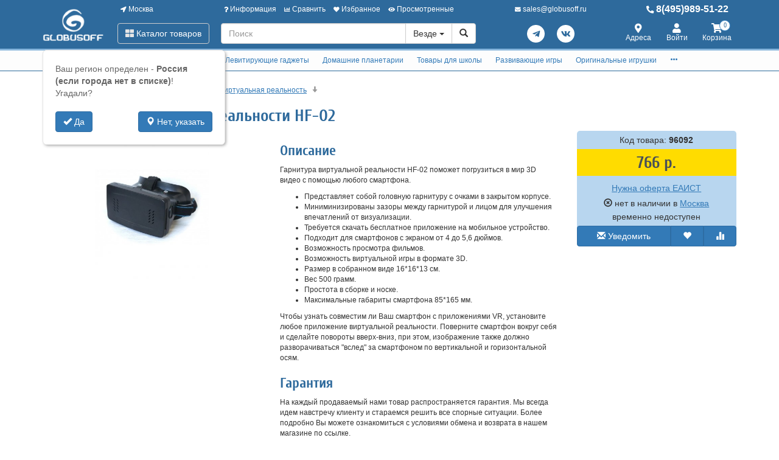

--- FILE ---
content_type: text/html; charset=utf-8
request_url: https://www.globusoff.ru/96092-garnitura-virtualnoy-realnosti-hf-02.html
body_size: 33578
content:
<!DOCTYPE html>
<html xmlns="http://www.w3.org/1999/xhtml" xml:lang="ru-ru" lang="ru-ru" prefix="og: http://ogp.me/ns#">
<head>
	<meta http-equiv="X-UA-Compatible" content="IE=edge">
	<meta name="viewport" content="width=device-width, initial-scale=1">
	<base href="https://www.globusoff.ru/96092-garnitura-virtualnoy-realnosti-hf-02.html" />
	<meta http-equiv="content-type" content="text/html; charset=utf-8" />
	<meta name="keywords" content="Гарнитура, виртуальной, реальности, HF-02, купить" />
	<meta property="og:type" content="product" />
	<meta property="og:url" content="https://www.globusoff.ru/96092-garnitura-virtualnoy-realnosti-hf-02.html" />
	<meta property="og:title" content="Гарнитура виртуальной реальности HF-02" />
	<meta property="og:image" content="https://www.globusoff.ru/images/product/mid/96092.jpg" />
	<meta property="og:description" content="Гарнитура виртуальной реальности HF-02 поможет погрузиться в мир 3D видео с помощью любого смартфона.

Представляет собой головную гарнитуру с очками в закрытом корпусе.
Миниминизированы зазоры между гарнитурой и лицом для улучшения впечатлений от визуализации.
Требуется скачать бесплатное приложение на мобильное устройство.
Подходит для смартфонов с экраном от 4 до 5,6 дюймов.
Возможность просмотра фильмов.
Возможность виртуальной игры в формате 3D.
Размер в собранном виде 16*16*13 см.
Вес 500 грамм.
Простота в сборке и носке.
Максимальные габариты смартфона 85*165 мм.

Чтобы узнать совместим ли Ваш смартфон с приложениями VR, установите любое приложение виртуальной реальности. Поверните смартфон вокруг себя и сделайте повороты вверх-вниз, при этом, изображение также должно разворачиваться &quot;вслед&quot; за смартфоном по вертикальной и горизонтальной осям." />
	<meta name="description" content="Гарнитура виртуальной реальности HF-02 , Артикул оригинальный от производителя, Производитель официальный. Товар сертифицирован и в оригинальной упаковке по минимальной цене. Отзывы, характеристики, описание." />
	<title>Нейро игры - Гарнитура виртуальной реальности HF-02  в розницу и оптом. В магазине ГлобусОфф.ру.</title>
	<link href="/favicon.ico" rel="shortcut icon" type="image/vnd.microsoft.icon" />
	<link href="/components/com_off/assets/owlcarousel/assets/owl.carousel.min.css" rel="stylesheet" type="text/css" />
	<link href="/components/com_off/assets/fancybox/jquery.fancybox.min.css?357" rel="stylesheet" type="text/css" />
	<link href="/templates/off_n1/dist/main.css?1732297994" rel="stylesheet" media="screen" type="text/css" />
	<script src="/media/jui/js/jquery.min.js?92b83596e8cdf550e71b3d236621e3ff" type="text/javascript"></script>
	<script src="/media/jui/js/jquery-noconflict.js?92b83596e8cdf550e71b3d236621e3ff" type="text/javascript"></script>
	<script src="/components/com_off/assets/owlcarousel/owl.carousel.min.js" type="text/javascript"></script>
	<script src="/components/com_off/assets/fancybox/jquery.fancybox.min.js?357" type="text/javascript"></script>
	<script src="/templates/off_n1/js/bootstrap.min.js" type="text/javascript"></script>
	<script src="/templates/off_n1/js/alljquery.js?3110" type="text/javascript"></script>
	<script type="text/javascript">
JOff.askRegion('Россия (если города нет в списке)');window.publicParams = {"price_round":"0","currencySymbol":"\u0440."};
	</script>
</head>

<body>
    <script src="https://www.googletagmanager.com/gtag/js?id=UA-134536987-1"></script>
<script type="text/javascript">
    window.dataLayer = window.dataLayer || [];
    function gtag(){dataLayer.push(arguments);}
            gtag('js', new Date());
        gtag('config', 'UA-134536987-1', {
            'custom_map': {'dimension1': 'ecomm_prodid', 'dimension2': 'ecomm_pagetype', 'dimension3': 'ecomm_totalvalue'}
        });
                    gtag('config', 'AW-1015476857');
                                        gtag('config', 'AW-473576306');
                            (function(m,e,t,r,i,k,a){m[i]=m[i]||function(){(m[i].a=m[i].a||[]).push(arguments)}; m[i].l=1*new Date();k=e.createElement(t),a=e.getElementsByTagName(t)[0],k.async=1,k.src=r,a.parentNode.insertBefore(k,a)}) (window, document, "script", "https://mc.yandex.ru/metrika/tag.js", "ym"); ym(1105344, "init", { clickmap:true, trackLinks:true, accurateTrackBounce:true, webvisor:true, ecommerce:"dataLayer", userParams: null });
	!function(){var t=document.createElement("script");t.type="text/javascript",t.async=!0,t.src="https://vk.com/js/api/openapi.js?167",t.onload=function(){VK.Retargeting.Init("VK-RTRG-1305365-azbpV"),VK.Retargeting.Hit()},document.head.appendChild(t)}();
        (function(w,d,s,l,i){w[l]=w[l]||[];w[l].push({'gtm.start':
            new Date().getTime(),event:'gtm.js'});var f=d.getElementsByTagName(s)[0],
        j=d.createElement(s),dl=l!='dataLayer'?'&l='+l:'';j.async=true;j.src=
        'https://www.googletagmanager.com/gtm.js?id='+i+dl;f.parentNode.insertBefore(j,f);
    })(window,document,'script','dataLayer','GTM-NFNPRWQ');
        </script>
    <noscript><div><img src="https://mc.yandex.ru/watch/1105344" style="position:absolute; left:-9999px;" alt="" /></div></noscript>
<div class="headrow_top" itemscope itemtype="https://schema.org/WebSite">
	<meta itemprop="url" content="https://www.globusoff.ru"/>
	
	<div class="headrow affix-top" data-spy="affix" data-offset-top="90">
		<div class="container">
            <a href="/kontakty/regionlist.html?tmpl=component&amp;return=aHR0cHM6Ly93d3cuZ2xvYnVzb2ZmLnJ1Lzk2MDkyLWdhcm5pdHVyYS12aXJ0dWFsbm95LXJlYWxub3N0aS1oZi0wMi5odG1s" rel="nofollow" id="region_select_top"></a>
			<div class="blogo hidden-sm hidden-xs">
									<a href="/" title="globusoff" class="logo image">
						<img class="img-responsive" src="/images/ourlogos/globusoff.png" alt="globusoff" />
					</a>
								                    <a href="/" title="globusoff" class="logo-sm image">
                        <img class="img-responsive" src="/images/ourlogos/globusoff-sm.png"
                             alt="globusoff"/>
                    </a>
							</div>
			<div class="head ">
				<div class="headtop hidden-sm hidden-xs">
					<div class="bloc one">
						<a class="item link jpmodal iframe window-lg" rel="nofollow" href="/kontakty/regionlist.html?tmpl=component&amp;return=aHR0cHM6Ly93d3cuZ2xvYnVzb2ZmLnJ1Lzk2MDkyLWdhcm5pdHVyYS12aXJ0dWFsbm95LXJlYWxub3N0aS1oZi0wMi5odG1s" title="Выберите город">
							<i class="fas fa-location-arrow"></i> Москва						</a>
					</div>
					<div class="bmenu two">
						<ul class="head-menu">
	<li class="link dropdown">
		<a href="#"><i class="fas fa-question"></i> Информация</a>
				<ul>
							<li class="">
					<a href="/dostavka-i-oplata.html" > Доставка и оплата</a>
				</li>
							<li class="">
					<a href="/garantii.html" > Гарантии</a>
				</li>
							<li class="">
					<a href="/yur-litsam.html" > Юр. лицам</a>
				</li>
							<li class="">
					<a href="/search.html?type=discount_products" > Распродажа</a>
				</li>
							<li class="">
					<a href="/oferta.html" > Оферта</a>
				</li>
							<li class="">
					<a href="/kontakty.html" > Контакты</a>
				</li>
							<li class="">
					<a href="/o-kompanii.html" > О компании</a>
				</li>
							<li class="dropdown">
					<a href="/stati-i-obzory.html" > Статьи и обзоры</a>
				</li>
					</ul>
			</li>
	<li class="link">
		<a href="/compare.html"><i class="fas fa-chart-bar"></i> Сравнить</a>
			</li>
	<li class="link">
		<a href="/search.html?type=favorite"><i class="fas fa-heart"></i> Избранное</a>
			</li>
	<li class="link">
		<a href="/search.html?type=viewed"><i class="fas fa-eye"></i> Просмотренные</a>
			</li>
</ul>					</div>
                    <div class="three text-center">
                            <a rel="nofollow" class="link email jpmodal iframe" href="/forms/contact.html?tmpl=component&amp;return=aHR0cHM6Ly93d3cuZ2xvYnVzb2ZmLnJ1Lzk2MDkyLWdhcm5pdHVyYS12aXJ0dWFsbm95LXJlYWxub3N0aS1oZi0wMi5odG1s" title="Свяжитесь с нами">
                                <i class="fas fa-envelope"></i> <span class="hidden-md">sales@globusoff.ru</span>
                            </a>

                    </div>
                    <div class="four">
                        <a class="link phone" href="tel:84959895122">
                            <i class="fas fa-phone-alt"></i> 8(495)989-51-22                        </a>
                    </div>
				</div>
				<div class="headlow">
					<div class="bloc one">
						<div class="root-menu">
    <div class="head-mobile hidden-md hidden-lg">
        <a href="#" class="menu-mobile"><i class="fas fa-bars"></i> <span class="menu-title">Меню</span> </a>
	                <a href="/" title="globusoff" class="logo image">
                <img class="img-responsive" src="/images/ourlogos/globusoff-sm.png"
                     alt="globusoff"/>
            </a>
	            <div class="buttons hidden-sm hidden-md hidden-lg">
            <a href="#" id="mhead-search-btn" class="link"><i class="fas fa-search"></i></a>
            <a href="tel:84959895122" class="link">
                <i class="fas fa-phone-alt"></i>
            </a>
	        
<a href="/korzina.html" class="off_cart link disabled">
    <i class="fas fa-shopping-cart"></i>
    <span class="number_badge">0</span>
    <span class="hidden-xs">Корзина</span>
</a>        </div>
    </div>

    <div class="overlay"></div>

    <div class="menu-drop">
        <div class="level0 menu-item mobi">
            <a class="jpmodal iframe window-lg" rel="nofollow" href="/kontakty/regionlist.html?tmpl=component&amp;return=aHR0cHM6Ly93d3cuZ2xvYnVzb2ZmLnJ1Lzk2MDkyLWdhcm5pdHVyYS12aXJ0dWFsbm95LXJlYWxub3N0aS1oZi0wMi5odG1s" title="Выберите город">
                <i class="fas fa-location-arrow"></i> Город: Москва            </a>
        </div>
        <div class="level0 menu-item droppable catalog">
            <a href="#" class="btn-catalog"><i class="fas fa-th-large"></i> Каталог товаров</a>
            <div class="overlay"></div>
            <div class="menu-drop">
                <div class="back">
                <div class="wrapper">
                    <div class="main-column">
	                                            		<div class="level1 menu-item droppable">
		<a href="/globusy.html">
			Глобусы			<i class="marker fas fa-chevron-right"></i>
		</a>
		<div class="menu-drop master width_3">
							<div class="column">
											<div class="level2 menu-item">
							<a href="/globusy-na-vypusknoy.html">
								Глобусы на выпускной							</a>
						</div>
											<div class="level2 menu-item">
							<a href="/globusy-15-19-sm.html">
								Глобусы 15-19 см							</a>
						</div>
											<div class="level2 menu-item">
							<a href="/globusy-20-24-sm.html">
								Глобусы 20-24 см							</a>
						</div>
											<div class="level2 menu-item">
							<a href="/globusy-25-29-sm.html">
								Глобусы 25-29 см							</a>
						</div>
											<div class="level2 menu-item">
							<a href="/9889-globusy-d-30-34-sm.html">
								Глобусы 30-34 см							</a>
						</div>
											<div class="level3 menu-item">
							<a href="/globusy-30-34-sm.html">
								На пластиковой подставке							</a>
						</div>
											<div class="level3 menu-item">
							<a href="/9890-na-derevyannoy-podstavke.html">
								На деревянной подставке							</a>
						</div>
											<div class="level2 menu-item">
							<a href="/10784-globusy-37-42-sm.html">
								Глобусы 37-42 см							</a>
						</div>
											<div class="level3 menu-item">
							<a href="/globusy-37-40-sm.html">
								Настольные глобусы 37-42 см							</a>
						</div>
											<div class="level3 menu-item">
							<a href="/10785-napolnye-globusy-37-42-sm.html">
								Напольные глобусы 37-42 см							</a>
						</div>
											<div class="level2 menu-item">
							<a href="/globusy-50-sm.html">
								Глобусы 50 см							</a>
						</div>
											<div class="level2 menu-item">
							<a href="/globusy-64-sm.html">
								Глобусы 64 см VIP							</a>
						</div>
											<div class="level3 menu-item">
							<a href="/10598-nastolnye.html">
								Настольные							</a>
						</div>
											<div class="level3 menu-item">
							<a href="/10597-napolnye.html">
								Напольные							</a>
						</div>
											<div class="level3 menu-item">
							<a href="/9949-individualnye-uslugi.html">
								Услуги							</a>
						</div>
											<div class="level3 menu-item">
							<a href="/11854-na-anglijskom-yazyke.html">
								На английском языке							</a>
						</div>
											<div class="level3 menu-item">
							<a href="/11768-samovrashchayushchiesya.html">
								Самовращающиеся							</a>
						</div>
									</div>
							<div class="column">
											<div class="level2 menu-item">
							<a href="/globusy-napolnye.html">
								Глобусы напольные							</a>
						</div>
											<div class="level2 menu-item">
							<a href="/10987-globusy-bolshie-95-sm.html">
								Глобусы большие 95 см							</a>
						</div>
											<div class="level3 menu-item">
							<a href="/10991-na-podstavke-iz-plastika.html">
								На подставке из пластика							</a>
						</div>
											<div class="level3 menu-item">
							<a href="/10995-na-derevyannoj-podstavke.html">
								На деревянной подставке							</a>
						</div>
											<div class="level3 menu-item">
							<a href="/11377-na-metallicheskoj-podstavke.html">
								На металлической подставке							</a>
						</div>
											<div class="level3 menu-item">
							<a href="/6671-dopolnitelnye-uslugi.html">
								Дополнительные услуги							</a>
						</div>
											<div class="level2 menu-item">
							<a href="/globusy-bolshih-razmerov.html">
								Глобусы большие 130 см							</a>
						</div>
											<div class="level3 menu-item">
							<a href="/9874-na-plastikovoy-podstavke.html">
								На подставке из пластика							</a>
						</div>
											<div class="level3 menu-item">
							<a href="/9876-na-derevyannoy-podstavke.html">
								На подставке из дерева							</a>
						</div>
											<div class="level3 menu-item">
							<a href="/11640-na-podstavke-iz-metalla.html">
								На подставке из металла							</a>
						</div>
											<div class="level3 menu-item">
							<a href="/9875-dopolnitelnye-uslugi.html">
								Дополнительные услуги							</a>
						</div>
											<div class="level3 menu-item">
							<a href="/11625-globusy-na-anglijskom-yazyke.html">
								Глобусы 130см на английском языке							</a>
						</div>
											<div class="level3 menu-item">
							<a href="/11691-samovrashchayushchiesya-globusy.html">
								Самовращающиеся глобусы							</a>
						</div>
											<div class="level2 menu-item">
							<a href="/globusy-podarochnye.html">
								Глобусы подарочные							</a>
						</div>
									</div>
							<div class="column">
											<div class="level2 menu-item">
							<a href="/globusy-vraschayuschiesya.html">
								Глобусы вращающиеся							</a>
						</div>
											<div class="level2 menu-item">
							<a href="/interaktivnye-globusy.html">
								Интерактивные глобусы							</a>
						</div>
											<div class="level2 menu-item">
							<a href="/9837-globusy-globen.html">
								Глобусы Globen							</a>
						</div>
											<div class="level2 menu-item">
							<a href="/globusy-astronomicheskie.html">
								Глобусы астрономические							</a>
						</div>
											<div class="level2 menu-item">
							<a href="/samye-neobychnye-globusy.html">
								Самые необычные глобусы							</a>
						</div>
											<div class="level2 menu-item">
							<a href="/10724-globusy-svetilniki.html">
								Глобусы-светильники							</a>
						</div>
									</div>
					</div>
	</div>
		<div class="level1 menu-item droppable">
		<a href="/globus-bary.html">
			Глобус-бары			<i class="marker fas fa-chevron-right"></i>
		</a>
		<div class="menu-drop master width_1">
							<div class="column">
											<div class="level2 menu-item">
							<a href="/globus-bary-nastolnye.html">
								Глобус бары настольные							</a>
						</div>
											<div class="level2 menu-item">
							<a href="/globus-bary-napolnye.html">
								Глобус бары напольные							</a>
						</div>
											<div class="level2 menu-item">
							<a href="/globus-bary-vip.html">
								Глобус бары VIP							</a>
						</div>
											<div class="level2 menu-item">
							<a href="/11547-globus-bary-globusoff.html">
								Глобус бары Globusoff							</a>
						</div>
											<div class="level2 menu-item">
							<a href="/servirovochnye-i-shahmatnye-stoliki.html">
								Сервировочные и шахматные столики							</a>
						</div>
									</div>
					</div>
	</div>
		<div class="level1 menu-item droppable">
		<a href="/karty-nastennye.html">
			Карты настенные			<i class="marker fas fa-chevron-right"></i>
		</a>
		<div class="menu-drop master width_3">
							<div class="column">
											<div class="level2 menu-item">
							<a href="/9768-karty-po-regionam.html">
								Карты по регионам							</a>
						</div>
											<div class="level3 menu-item">
							<a href="/karty-mira-i-rossii.html">
								Карты Мира							</a>
						</div>
											<div class="level3 menu-item">
							<a href="/karty-otdelnyh-gosudarstv.html">
								Карты отдельных государств							</a>
						</div>
											<div class="level3 menu-item">
							<a href="/karty-rossii.html">
								Карты России							</a>
						</div>
											<div class="level3 menu-item">
							<a href="/karty-moskvy-i-mo.html">
								Карты Москвы и МО							</a>
						</div>
											<div class="level3 menu-item">
							<a href="/9769-karty-sankt-peterburga.html">
								Карты Санкт-Петербурга							</a>
						</div>
											<div class="level3 menu-item">
							<a href="/karty-subektov-rf.html">
								Карты субъектов РФ							</a>
						</div>
											<div class="level2 menu-item">
							<a href="/9771-karty-relefnye.html">
								Карты рельефные							</a>
						</div>
											<div class="level3 menu-item">
							<a href="/9772-karty-mira-i-otdelnyh-gosudarstv.html">
								Карты Мира и отдельных государств							</a>
						</div>
											<div class="level3 menu-item">
							<a href="/karty-relefnye.html">
								Карты РФ и регионов							</a>
						</div>
											<div class="level2 menu-item">
							<a href="/9773-karty-na-zakaz.html">
								Карты на заказ							</a>
						</div>
											<div class="level3 menu-item">
							<a href="/9774-karty-mira-na-zakaz.html">
								Карты Мира на заказ							</a>
						</div>
											<div class="level3 menu-item">
							<a href="/9775-karty-rossii-na-zakaz.html">
								Карты России на заказ							</a>
						</div>
											<div class="level3 menu-item">
							<a href="/9776-karty-regionov-rf.html">
								Карты регионов РФ							</a>
						</div>
											<div class="level3 menu-item">
							<a href="/9777-karty-drugih-gosudarstv.html">
								Карты других государств							</a>
						</div>
											<div class="level3 menu-item">
							<a href="/oformlenie-kart.html">
								Оформление карт							</a>
						</div>
									</div>
							<div class="column">
											<div class="level2 menu-item">
							<a href="/9778-tematicheskie-karty.html">
								Тематические карты							</a>
						</div>
											<div class="level3 menu-item">
							<a href="/9790-ekonomicheskie-karty.html">
								Экономические карты							</a>
						</div>
											<div class="level3 menu-item">
							<a href="/9791-astronomicheskie-karty.html">
								Астрономические карты							</a>
						</div>
											<div class="level3 menu-item">
							<a href="/9792-dorozhnye-karty.html">
								Дорожные карты							</a>
						</div>
											<div class="level2 menu-item">
							<a href="/9781-karty-originalnye.html">
								Карты оригинальные							</a>
						</div>
											<div class="level3 menu-item">
							<a href="/karty-starinnye.html">
								Карты старинные							</a>
						</div>
											<div class="level3 menu-item">
							<a href="/9785-karty-v-stile-retro.html">
								Карты в стиле ретро							</a>
						</div>
											<div class="level3 menu-item">
							<a href="/9787-karty-so-skretch-sloem.html">
								Карты со скретч-слоем							</a>
						</div>
											<div class="level3 menu-item">
							<a href="/9788-karty-zvezd-i-sozvezdiy.html">
								Карты звезд и созвездий							</a>
						</div>
											<div class="level3 menu-item">
							<a href="/11677-karty-na-magnitnoj-osnove.html">
								Карты на магнитной основе							</a>
						</div>
											<div class="level3 menu-item">
							<a href="/9789-podarochnye-karty-pazly.html">
								Подарочные карты-пазлы							</a>
						</div>
											<div class="level3 menu-item">
							<a href="/11675-nastennye-karta-na-kholste.html">
								Настенные карты на холсте							</a>
						</div>
											<div class="level3 menu-item">
							<a href="/6842-skaterti-karty.html">
								Скатерти-карты							</a>
						</div>
											<div class="level3 menu-item">
							<a href="/6843-karty-salfetki.html">
								Карты-салфетки							</a>
						</div>
											<div class="level2 menu-item">
							<a href="/9779-karty-dlya-detey.html">
								Карты для детей							</a>
						</div>
											<div class="level3 menu-item">
							<a href="/nastolnye-karty.html">
								Учебные настольные карты							</a>
						</div>
											<div class="level3 menu-item">
							<a href="/karty-dlya-detey.html">
								Животный и растительный мир							</a>
						</div>
											<div class="level3 menu-item">
							<a href="/karty-zvezdnogo-neba.html">
								Карты звездного неба							</a>
						</div>
											<div class="level3 menu-item">
							<a href="/6670-interaktivnye-karty.html">
								Интерактивные карты							</a>
						</div>
											<div class="level3 menu-item">
							<a href="/atlasy.html">
								Детские атласы							</a>
						</div>
											<div class="level3 menu-item">
							<a href="/9782-karty-pazly.html">
								Карты-пазлы							</a>
						</div>
											<div class="level3 menu-item">
							<a href="/9783-skretch-karty.html">
								Скретч-карты							</a>
						</div>
											<div class="level3 menu-item">
							<a href="/9784-dvuhstoronnie-karty.html">
								Двухсторонние карты							</a>
						</div>
											<div class="level3 menu-item">
							<a href="/skladnye-karty.html">
								Складные карты							</a>
						</div>
											<div class="level3 menu-item">
							<a href="/10663-bolshie-razvivayushchie-plakaty-raskraski.html">
								Большие развивающие плакаты-раскраски							</a>
						</div>
									</div>
							<div class="column">
											<div class="level2 menu-item">
							<a href="/10651-varianty-bagetov-dlya-kart.html">
								Варианты багетов для карт							</a>
						</div>
											<div class="level3 menu-item">
							<a href="/10656-ploskij-profil.html">
								Плоский профиль							</a>
						</div>
											<div class="level3 menu-item">
							<a href="/10653-obratnyj-profil.html">
								Обратный профиль							</a>
						</div>
											<div class="level3 menu-item">
							<a href="/10655-okruglyj-profil.html">
								Округлый профиль							</a>
						</div>
											<div class="level3 menu-item">
							<a href="/10648-bagety-amka.html">
								Классический профиль							</a>
						</div>
											<div class="level3 menu-item">
							<a href="/10649-kanty-bagetov.html">
								Канты для багетов							</a>
						</div>
											<div class="level2 menu-item">
							<a href="/10245-bagety-dlya-nastennyh-kart.html">
								Интересное про настенные карты							</a>
						</div>
									</div>
					</div>
	</div>
		<div class="level1 menu-item droppable">
		<a href="/11642-levitiruyushchie-podarki-i-suveniry.html">
			Левитирующие гаджеты			<i class="marker fas fa-chevron-right"></i>
		</a>
		<div class="menu-drop master width_1">
							<div class="column">
											<div class="level2 menu-item">
							<a href="/globusy-levitiruyuschie.html">
								Глобусы левитирующие							</a>
						</div>
											<div class="level2 menu-item">
							<a href="/11645-gorshki-levitiruyushchie.html">
								Горшки левитирующие							</a>
						</div>
											<div class="level2 menu-item">
							<a href="/11647-lampy-levitiruyushchie.html">
								Лампы левитирующие							</a>
						</div>
											<div class="level2 menu-item">
							<a href="/11667-levitiruyushchie-nabory.html">
								Левитирующие наборы							</a>
						</div>
											<div class="level2 menu-item">
							<a href="/11669-levitiruyushchie-podarki.html">
								Левитирующие подарки							</a>
						</div>
									</div>
					</div>
	</div>
		<div class="level1 menu-item droppable">
		<a href="/domashniy-planetariy.html">
			Домашние планетарии			<i class="marker fas fa-chevron-right"></i>
		</a>
		<div class="menu-drop master width_1">
							<div class="column">
											<div class="level2 menu-item">
							<a href="/4990-planetarii-dlya-doma.html">
								Планетарии для дома							</a>
						</div>
											<div class="level2 menu-item">
							<a href="/6809-domashnie-planaterii-star-theater.html">
								Домашние планатерии Star Theater							</a>
						</div>
											<div class="level2 menu-item">
							<a href="/5555-domashnie-planaterii-eastcolight.html">
								Домашние планатерии Eastcolight							</a>
						</div>
											<div class="level2 menu-item">
							<a href="/4991-diski-dlya-planetariev.html">
								Диски для планетариев							</a>
						</div>
									</div>
					</div>
	</div>
		<div class="level1 menu-item droppable">
		<a href="/tovary-dlya-shkoly.html">
			Товары для школы			<i class="marker fas fa-chevron-right"></i>
		</a>
		<div class="menu-drop master width_4">
							<div class="column">
											<div class="level2 menu-item">
							<a href="/teleskopy.html">
								Оптические приборы							</a>
						</div>
											<div class="level3 menu-item">
							<a href="/9764-teleskopy.html">
								Телескопы							</a>
						</div>
											<div class="level3 menu-item">
							<a href="/5052-mikroskopy.html">
								Микроскопы							</a>
						</div>
											<div class="level3 menu-item">
							<a href="/5055-zritelnye-truby.html">
								Подзорные трубы							</a>
						</div>
											<div class="level3 menu-item">
							<a href="/5053-binokli.html">
								Бинокли							</a>
						</div>
											<div class="level3 menu-item">
							<a href="/5054-lupy.html">
								Лупы							</a>
						</div>
											<div class="level3 menu-item">
							<a href="/5083-aksessuary-dlya-optiki.html">
								Аксессуары для оптики							</a>
						</div>
											<div class="level2 menu-item">
							<a href="/nabory-pervoklassnika.html">
								Наборы первоклассника							</a>
						</div>
											<div class="level2 menu-item">
							<a href="/shkolnye-ryukzaki.html">
								Школьные рюкзаки							</a>
						</div>
											<div class="level3 menu-item">
							<a href="/ryukzaki-dlya-doshkolnikov.html">
								Рюкзаки для дошкольников							</a>
						</div>
											<div class="level3 menu-item">
							<a href="/shkolnye-ryukzaki-1-5-klass.html">
								Школьные рюкзаки 1-5 класс							</a>
						</div>
											<div class="level3 menu-item">
							<a href="/shkolnye-ryukzaki-5-9-klass.html">
								Школьные рюкзаки 5-9 класс							</a>
						</div>
											<div class="level3 menu-item">
							<a href="/ryukzaki-dlya-podrostkov.html">
								Рюкзаки для подростков							</a>
						</div>
											<div class="level3 menu-item">
							<a href="/ryukzaki-dlya-devochek.html">
								Рюкзаки для девочек							</a>
						</div>
											<div class="level3 menu-item">
							<a href="/ryukzaki-dlya-malchikov.html">
								Рюкзаки для мальчиков							</a>
						</div>
											<div class="level3 menu-item">
							<a href="/ryukzaki-universalnye.html">
								Рюкзаки универсальные							</a>
						</div>
											<div class="level3 menu-item">
							<a href="/s-otdeleniem-dlya-noutbuka.html">
								С отделением для ноутбука							</a>
						</div>
											<div class="level3 menu-item">
							<a href="/5556-svetootrazhayushchie-naklejki-dlya-ryukzakov.html">
								Светоотражающие наклейки для рюкзаков							</a>
						</div>
											<div class="level2 menu-item">
							<a href="/rantsy.html">
								Ранцы							</a>
						</div>
											<div class="level3 menu-item">
							<a href="/rantsy-dlya-devochek.html">
								Ранцы для девочек							</a>
						</div>
											<div class="level3 menu-item">
							<a href="/rantsy-dlya-malchikov.html">
								Ранцы для мальчиков							</a>
						</div>
											<div class="level3 menu-item">
							<a href="/detskie-chemodany.html">
								Детские чемоданы							</a>
						</div>
											<div class="level3 menu-item">
							<a href="/3485-rantsy-bez-napolneniya.html">
								Ранцы без наполнения							</a>
						</div>
									</div>
							<div class="column">
											<div class="level2 menu-item">
							<a href="/shkolnye-sumki.html">
								Школьные сумки							</a>
						</div>
											<div class="level3 menu-item">
							<a href="/sumki-dlya-mladshih-klassov.html">
								Сумки для младших классов							</a>
						</div>
											<div class="level3 menu-item">
							<a href="/molodezhnye-sumki.html">
								Молодежные сумки							</a>
						</div>
											<div class="level3 menu-item">
							<a href="/dlya-planshetov-i-noutbukov.html">
								Для планшетов и ноутбуков							</a>
						</div>
											<div class="level3 menu-item">
							<a href="/meshki-dlya-obuvi.html">
								Мешки для обуви							</a>
						</div>
											<div class="level3 menu-item">
							<a href="/dorozhnye-sumki-organayzery.html">
								Дорожные сумки органайзеры							</a>
						</div>
											<div class="level2 menu-item">
							<a href="/penaly-i-papki.html">
								Пеналы							</a>
						</div>
											<div class="level3 menu-item">
							<a href="/penaly-bez-napolneniya.html">
								Пеналы без наполнения							</a>
						</div>
											<div class="level3 menu-item">
							<a href="/penaly-s-napolneniem.html">
								Пеналы с наполнением							</a>
						</div>
											<div class="level3 menu-item">
							<a href="/penaly-kosmetichki.html">
								Пеналы-косметички							</a>
						</div>
											<div class="level3 menu-item">
							<a href="/3481-penaly-s-otdeleniyami.html">
								Пеналы с отделениями							</a>
						</div>
											<div class="level3 menu-item">
							<a href="/3483-penaly-tubusy.html">
								Пеналы-тубусы							</a>
						</div>
											<div class="level2 menu-item">
							<a href="/9892-papki.html">
								Папки							</a>
						</div>
											<div class="level3 menu-item">
							<a href="/3476-papki-dlya-tetradey-1-otdelenie.html">
								Папки для тетрадей 1 отделение							</a>
						</div>
											<div class="level3 menu-item">
							<a href="/3479-papki-dlya-chertezhey-i-risunkov.html">
								Папки для чертежей и рисунков							</a>
						</div>
											<div class="level3 menu-item">
							<a href="/plastikovye-sumki.html">
								Пластиковые сумки							</a>
						</div>
											<div class="level3 menu-item">
							<a href="/10603-portfolio-shkolnika.html">
								Портфолио школьника							</a>
						</div>
											<div class="level2 menu-item">
							<a href="/shkolnye-i-ofisnye-doski.html">
								Школьные и офисные доски							</a>
						</div>
											<div class="level3 menu-item">
							<a href="/doski-magnitno-markernye.html">
								Доски магнитно-маркерные							</a>
						</div>
											<div class="level3 menu-item">
							<a href="/steklyannye-magnitno-markernye-doski.html">
								Стеклянные магнитно-маркерные доски							</a>
						</div>
											<div class="level3 menu-item">
							<a href="/doski-dlya-mela.html">
								Доски для мела							</a>
						</div>
											<div class="level3 menu-item">
							<a href="/doski-probkovye.html">
								Доски пробковые							</a>
						</div>
											<div class="level3 menu-item">
							<a href="/10691-proektsionnye-ekrany.html">
								Проекционные экраны							</a>
						</div>
											<div class="level3 menu-item">
							<a href="/flipcharty.html">
								Флипчарты							</a>
						</div>
											<div class="level3 menu-item">
							<a href="/ukazki-dlya-dosok.html">
								Указки для досок							</a>
						</div>
											<div class="level3 menu-item">
							<a href="/soputstvuyuschie-tovary.html">
								Сопутствующие товары							</a>
						</div>
											<div class="level3 menu-item">
							<a href="/3514-doski-dlya-risovaniya-s-markerom.html">
								Доски для рисования с маркером							</a>
						</div>
											<div class="level3 menu-item">
							<a href="/3515-podstavka-dlya-knig.html">
								Подставка для книг							</a>
						</div>
											<div class="level3 menu-item">
							<a href="/3516-schetnye-palochki-i-schety.html">
								Счетные палочки и счеты							</a>
						</div>
									</div>
							<div class="column">
											<div class="level2 menu-item">
							<a href="/kalkulyatory-dlya-shkoly-i-ofisa.html">
								Калькуляторы для школы и офиса							</a>
						</div>
											<div class="level3 menu-item">
							<a href="/karmannye.html">
								Калькуляторы карманные							</a>
						</div>
											<div class="level3 menu-item">
							<a href="/nastolnye.html">
								Калькуляторы настольные							</a>
						</div>
											<div class="level2 menu-item">
							<a href="/3500-shkolnaya-kantselyariya.html">
								Школьная канцелярия							</a>
						</div>
											<div class="level3 menu-item">
							<a href="/3501-nabory-melkov-asfaltovykh.html">
								Наборы мелков асфальтовых							</a>
						</div>
											<div class="level3 menu-item">
							<a href="/3502-nabory-melkov-shkolnykh.html">
								Наборы мелков школьных							</a>
						</div>
											<div class="level3 menu-item">
							<a href="/3504-nabory-nastolnye-detskie.html">
								Наборы настольные детские							</a>
						</div>
											<div class="level3 menu-item">
							<a href="/3505-nozhnitsy-shkolnye.html">
								Ножницы школьные							</a>
						</div>
											<div class="level3 menu-item">
							<a href="/3506-oblozhki-dlya-dnevnikov-i-tetradej.html">
								Обложки для дневников и тетрадей							</a>
						</div>
											<div class="level3 menu-item">
							<a href="/3507-oblozhki-dlya-klassnykh-zhurnalov.html">
								Обложки для классных журналов							</a>
						</div>
											<div class="level3 menu-item">
							<a href="/3508-oblozhki-dlya-konturnykh-kart.html">
								Обложки для контурных карт							</a>
						</div>
											<div class="level3 menu-item">
							<a href="/3509-oblozhki-dlya-propisej.html">
								Обложки для прописей							</a>
						</div>
											<div class="level3 menu-item">
							<a href="/3510-oblozhki-dlya-uchebnikov.html">
								Обложки для учебников							</a>
						</div>
											<div class="level2 menu-item">
							<a href="/ugolok-shkolnika.html">
								Уголок школьника							</a>
						</div>
											<div class="level3 menu-item">
							<a href="/stoly-dlya-shkolnikov.html">
								Детские парты							</a>
						</div>
											<div class="level3 menu-item">
							<a href="/9090-detskie-stulya.html">
								Детские кресла							</a>
						</div>
											<div class="level3 menu-item">
							<a href="/10622-detskie-stoly.html">
								Детские столы							</a>
						</div>
											<div class="level3 menu-item">
							<a href="/10596-detskie-stulya.html">
								Детские стулья							</a>
						</div>
											<div class="level3 menu-item">
							<a href="/pokrytiya-dlya-uchebnyh-stolov.html">
								Покрытия для учебных столов							</a>
						</div>
											<div class="level3 menu-item">
							<a href="/nagrady-i-prizy.html">
								Награды и призы							</a>
						</div>
											<div class="level3 menu-item">
							<a href="/vspomogatelnye-prinadlezhnosti.html">
								Вспомогательные принадлежности							</a>
						</div>
									</div>
							<div class="column">
											<div class="level2 menu-item">
							<a href="/10604-tovary-dlya-prakticheskikh-zanyatij.html">
								Товары для практических занятий							</a>
						</div>
											<div class="level3 menu-item">
							<a href="/10605-fartuki-dlya-truda.html">
								Фартуки для труда							</a>
						</div>
											<div class="level3 menu-item">
							<a href="/5562-uchebnye-posobiya.html">
								Учебные пособия							</a>
						</div>
											<div class="level3 menu-item">
							<a href="/papki-dlya-tetradey-i-truda.html">
								Папки для труда							</a>
						</div>
											<div class="level3 menu-item">
							<a href="/10606-kassy-bukv-i-tsifr.html">
								Кассы букв, слогов и цифр							</a>
						</div>
									</div>
					</div>
	</div>
		<div class="level1 menu-item droppable">
		<a href="/razvivayuschie-igry.html">
			Развивающие игры			<i class="marker fas fa-chevron-right"></i>
		</a>
		<div class="menu-drop master width_4">
							<div class="column">
											<div class="level2 menu-item">
							<a href="/detskie-planshety.html">
								Детские планшеты							</a>
						</div>
											<div class="level2 menu-item">
							<a href="/kubiki-rubika.html">
								Кубики Рубика							</a>
						</div>
											<div class="level3 menu-item">
							<a href="/7104-kubiki-2h2.html">
								Кубики 2х2							</a>
						</div>
											<div class="level3 menu-item">
							<a href="/7101-kubiki-3h3.html">
								Кубики 3х3							</a>
						</div>
											<div class="level3 menu-item">
							<a href="/7105-kubiki-4h4.html">
								Кубики 4х4							</a>
						</div>
											<div class="level3 menu-item">
							<a href="/7106-kubiki-5h5-i-bolshe.html">
								Кубики 5х5 и больше							</a>
						</div>
											<div class="level3 menu-item">
							<a href="/888-skorostnye-kubiki.html">
								Скоростные кубики							</a>
						</div>
											<div class="level3 menu-item">
							<a href="/7107-zmeyki.html">
								Змейки							</a>
						</div>
											<div class="level3 menu-item">
							<a href="/7108-dodekaedry.html">
								Додекаэдры							</a>
						</div>
											<div class="level3 menu-item">
							<a href="/7109-oktaedry.html">
								Октаэдры							</a>
						</div>
											<div class="level3 menu-item">
							<a href="/7110-shesterenchatye.html">
								Шестеренчатые							</a>
						</div>
											<div class="level3 menu-item">
							<a href="/7111-nestandartnye.html">
								Нестандартные							</a>
						</div>
											<div class="level3 menu-item">
							<a href="/7112-kubiki-void-polye.html">
								Кубики Void (полые)							</a>
						</div>
											<div class="level3 menu-item">
							<a href="/7103-igry-labirinty-3d.html">
								Игры Лабиринты 3D							</a>
						</div>
											<div class="level3 menu-item">
							<a href="/golovolomki-mefferts.html">
								Головоломки Mefferts							</a>
						</div>
											<div class="level3 menu-item">
							<a href="/golovolomki-recent-toys.html">
								Головоломки Recent Toys							</a>
						</div>
											<div class="level2 menu-item">
							<a href="/originalnye-igry.html">
								Оригинальные игры							</a>
						</div>
									</div>
							<div class="column">
											<div class="level2 menu-item">
							<a href="/govoryaschaya-ruchka.html">
								Говорящая ручка							</a>
						</div>
											<div class="level2 menu-item">
							<a href="/zvukovye-plakaty.html">
								Звуковые плакаты							</a>
						</div>
											<div class="level2 menu-item">
							<a href="/5563-igry-golovolomki.html">
								Игры головоломки							</a>
						</div>
											<div class="level2 menu-item">
							<a href="/fokusy.html">
								Фокусы							</a>
						</div>
											<div class="level2 menu-item">
							<a href="/konstruktory.html">
								Конструкторы							</a>
						</div>
											<div class="level3 menu-item">
							<a href="/9759-konstruktory-nauchnye.html">
								Конструкторы научные							</a>
						</div>
											<div class="level3 menu-item">
							<a href="/konstruktory-elektronnye.html">
								Конструкторы электронные							</a>
						</div>
											<div class="level3 menu-item">
							<a href="/6846-konstruktory-metallicheskie.html">
								Конструкторы металлические							</a>
						</div>
											<div class="level3 menu-item">
							<a href="/konstruktory-derevyannye.html">
								Конструкторы деревянные							</a>
						</div>
											<div class="level3 menu-item">
							<a href="/konstruktory-kubiki.html">
								Конструкторы-кубики							</a>
						</div>
											<div class="level3 menu-item">
							<a href="/konstruktory-clics.html">
								Конструкторы Clics							</a>
						</div>
											<div class="level3 menu-item">
							<a href="/konstruktory-magneticus.html">
								Конструкторы магнитные							</a>
						</div>
											<div class="level3 menu-item">
							<a href="/modelirovanie.html">
								Моделирование							</a>
						</div>
											<div class="level2 menu-item">
							<a href="/10609-sbornye-modeli.html">
								Сборные модели							</a>
						</div>
											<div class="level3 menu-item">
							<a href="/10610-modeli-samoletov.html">
								Модели самолетов							</a>
						</div>
											<div class="level3 menu-item">
							<a href="/10611-modeli-vertoletov.html">
								Модели вертолетов							</a>
						</div>
											<div class="level3 menu-item">
							<a href="/10612-modeli-tankov.html">
								Модели танков							</a>
						</div>
											<div class="level3 menu-item">
							<a href="/10613-modeli-korablej.html">
								Модели кораблей							</a>
						</div>
											<div class="level3 menu-item">
							<a href="/10615-modeli-avtomobilej.html">
								Модели автомобилей							</a>
						</div>
											<div class="level3 menu-item">
							<a href="/10616-instrumenty-i-kraski-dlya-sbornykh-modelej.html">
								Инструменты и краски для сборных моделей							</a>
						</div>
									</div>
							<div class="column">
											<div class="level2 menu-item">
							<a href="/7505-ulichnye-igry.html">
								Уличные игры							</a>
						</div>
											<div class="level2 menu-item">
							<a href="/opyty-i-issledovaniya.html">
								Опыты и исследования							</a>
						</div>
											<div class="level3 menu-item">
							<a href="/opyty.html">
								Научные опыты							</a>
						</div>
											<div class="level3 menu-item">
							<a href="/nabory-dlya-issledovaniy.html">
								Наборы для исследований							</a>
						</div>
											<div class="level3 menu-item">
							<a href="/shpionskie-nabory.html">
								Шпионские наборы							</a>
						</div>
											<div class="level3 menu-item">
							<a href="/11177-vyrashchivanie-rastenij.html">
								Выращивание растений							</a>
						</div>
											<div class="level3 menu-item">
							<a href="/7574-neogamy-i-lizuny.html">
								Неогамы и лизуны							</a>
						</div>
											<div class="level3 menu-item">
							<a href="/10548-obuchayuschie-igry.html">
								Обучающие игры							</a>
						</div>
											<div class="level2 menu-item">
							<a href="/2140-detskie-nabory-dlya-tvorchestva.html">
								Детские наборы для творчества							</a>
						</div>
											<div class="level3 menu-item">
							<a href="/10716-rukodelie.html">
								Рукоделие							</a>
						</div>
											<div class="level3 menu-item">
							<a href="/parfyumernye.html">
								Парфюмерные							</a>
						</div>
											<div class="level3 menu-item">
							<a href="/mylovarenie.html">
								Мыловарение							</a>
						</div>
											<div class="level3 menu-item">
							<a href="/lepka.html">
								Лепка							</a>
						</div>
											<div class="level3 menu-item">
							<a href="/risovanie.html">
								Рисование							</a>
						</div>
											<div class="level3 menu-item">
							<a href="/pletenie.html">
								Плетение							</a>
						</div>
											<div class="level3 menu-item">
							<a href="/2139-nabory-dlya-tvorchestva-dlya-detey.html">
								Наборы для творчества для детей							</a>
						</div>
											<div class="level2 menu-item">
							<a href="/igry-dlya-kompanii.html">
								Игры для компании							</a>
						</div>
											<div class="level2 menu-item">
							<a href="/nastolnye-igry.html">
								Настольные игры							</a>
						</div>
									</div>
							<div class="column">
											<div class="level2 menu-item">
							<a href="/7506-detskiy-transport.html">
								Детский транспорт							</a>
						</div>
											<div class="level3 menu-item">
							<a href="/7507-begovely.html">
								Беговелы							</a>
						</div>
											<div class="level3 menu-item">
							<a href="/7509-katalki.html">
								Каталки							</a>
						</div>
											<div class="level2 menu-item">
							<a href="/7602-igrushki-dlya-malyshey.html">
								Игрушки для малышей							</a>
						</div>
											<div class="level2 menu-item">
							<a href="/10617-pazly.html">
								Пазлы							</a>
						</div>
											<div class="level3 menu-item">
							<a href="/10618-pazly-klassicheskie.html">
								Пазлы классические							</a>
						</div>
											<div class="level3 menu-item">
							<a href="/10620-pazly-razvivayushchie.html">
								Пазлы развивающие							</a>
						</div>
											<div class="level3 menu-item">
							<a href="/10621-pazly-obuchayushchie.html">
								Пазлы обучающие							</a>
						</div>
											<div class="level3 menu-item">
							<a href="/9878-pazly-3d.html">
								Пазлы 3D							</a>
						</div>
											<div class="level2 menu-item">
							<a href="/11189-tovary-dlya-plavaniya.html">
								Товары для плавания							</a>
						</div>
									</div>
					</div>
	</div>
		<div class="level1 menu-item droppable">
		<a href="/originalnye-igrushki.html">
			Оригинальные игрушки			<i class="marker fas fa-chevron-right"></i>
		</a>
		<div class="menu-drop master width_1">
							<div class="column">
											<div class="level2 menu-item">
							<a href="/roborybki.html">
								Роборыбки							</a>
						</div>
											<div class="level2 menu-item">
							<a href="/detskaya-svetotehnika.html">
								Детская светотехника							</a>
						</div>
											<div class="level3 menu-item">
							<a href="/detskie-svetilniki.html">
								Детские светильники							</a>
						</div>
											<div class="level3 menu-item">
							<a href="/proektory.html">
								Проекторы							</a>
						</div>
											<div class="level3 menu-item">
							<a href="/svetovye-spetseffekty.html">
								Световые спецэффекты							</a>
						</div>
											<div class="level2 menu-item">
							<a href="/10592-svetyaschiesya-naushniki-koshachi-ushi.html">
								Наушники с ушками кошки							</a>
						</div>
											<div class="level2 menu-item">
							<a href="/11437-detskaya-kosmetika-martinelia.html">
								Детская косметика Martinelia							</a>
						</div>
											<div class="level2 menu-item">
							<a href="/10555-igrushki-ruchnoy-raboty.html">
								Интерьерные куклы ручной работы							</a>
						</div>
											<div class="level2 menu-item">
							<a href="/7572-neyro-igry.html">
								Нейро игры							</a>
						</div>
											<div class="level3 menu-item">
							<a href="/7569-neyrogarnitury.html">
								Нейрогарнитуры							</a>
						</div>
											<div class="level3 menu-item">
							<a href="/7570-virtualnaya-realnost.html">
								Виртуальная реальность							</a>
						</div>
											<div class="level2 menu-item">
							<a href="/neobychnye-gadzhety.html">
								Необычные гаджеты							</a>
						</div>
											<div class="level2 menu-item">
							<a href="/igrovye-gadzhety-dlya-iphone-android.html">
								Игровые гаджеты для iphone, android							</a>
						</div>
											<div class="level2 menu-item">
							<a href="/6862-muzykalnye-igrushki.html">
								Музыкальные игрушки							</a>
						</div>
											<div class="level2 menu-item">
							<a href="/6863-detskie-zonty.html">
								Детские зонты							</a>
						</div>
									</div>
					</div>
	</div>
		<div class="level1 menu-item">
		<a href="/podarki-na-novyy-god.html">
			Подарки на Новый Год			<i class="marker fas fa-chevron-right"></i>
		</a>
		<div class="menu-drop master width_0">
					</div>
	</div>
		<div class="level1 menu-item droppable">
		<a href="/prochee.html">
			Прочее			<i class="marker fas fa-chevron-right"></i>
		</a>
		<div class="menu-drop master width_1">
							<div class="column">
											<div class="level2 menu-item">
							<a href="/kitayskie-fonariki.html">
								Китайские фонарики							</a>
						</div>
											<div class="level2 menu-item">
							<a href="/rashodnye-materialy.html">
								Расходные материалы							</a>
						</div>
											<div class="level2 menu-item">
							<a href="/6807-mashinki-igrushechnye.html">
								Машинки игрушечные							</a>
						</div>
									</div>
					</div>
	</div>
		<div class="level1 menu-item">
		<a href="/detskie-naruchnye-chasy.html">
			Детские наручные часы			<i class="marker fas fa-chevron-right"></i>
		</a>
		<div class="menu-drop master width_0">
					</div>
	</div>
		<div class="level1 menu-item">
		<a href="/3886-dlya-hraneniya-igrushek.html">
			Для хранения игрушек			<i class="marker fas fa-chevron-right"></i>
		</a>
		<div class="menu-drop master width_0">
					</div>
	</div>
	                    
<div class="level1 menu-item droppable ext">
	<a href="#">
		Каталог по всем сайтам
		<i class="marker fas fa-chevron-right"></i>
	</a>
	<div class="menu-drop master width_3">


		            <div class="column">
				                    <div class="level2 menu-item">
                        <a href="https://www.nastolnye-nabory.ru">
							Подарки на все случаи                        </a>
                    </div>
				                    <div class="level3 menu-item">
                        <a href="https://www.nastolnye-nabory.ru/nastolnye-nabory.html">
							Настольные наборы                        </a>
                    </div>
				                    <div class="level3 menu-item">
                        <a href="https://www.nastolnye-nabory.ru/kresla-i-stulya.html">
							Столы, кресла и стулья                        </a>
                    </div>
				                    <div class="level3 menu-item">
                        <a href="https://www.nastolnye-nabory.ru/globus-bary.html">
							Глобус-бары                        </a>
                    </div>
				                    <div class="level3 menu-item">
                        <a href="https://www.nastolnye-nabory.ru/ukrasheniya-dlya-interera.html">
							Украшения для интерьера                        </a>
                    </div>
				                    <div class="level3 menu-item">
                        <a href="https://www.nastolnye-nabory.ru/podarochnye-nabory.html">
							Подарочные наборы                        </a>
                    </div>
				                    <div class="level3 menu-item">
                        <a href="https://www.nastolnye-nabory.ru/podarki-dlya-zhenschin.html">
							Подарки для женщин                        </a>
                    </div>
				                    <div class="level3 menu-item">
                        <a href="https://www.nastolnye-nabory.ru/nabory-dlya-muzhchin.html">
							Подарки для мужчин                        </a>
                    </div>
				                    <div class="level3 menu-item">
                        <a href="https://www.nastolnye-nabory.ru/originalnye-podarki.html">
							Оригинальные подарки                        </a>
                    </div>
				                    <div class="level2 menu-item">
                        <a href="https://www.lacrossetechnology.ru">
							Зарядки и аккумуляторы                        </a>
                    </div>
				                    <div class="level3 menu-item">
                        <a href="https://www.lacrossetechnology.ru/zaryadnye-ustroystva.html">
							Зарядные устройства                        </a>
                    </div>
				                    <div class="level3 menu-item">
                        <a href="https://www.lacrossetechnology.ru/akkumulyatory.html">
							Аккумуляторы                        </a>
                    </div>
				                    <div class="level3 menu-item">
                        <a href="https://www.lacrossetechnology.ru/batareyki.html">
							Батарейки                        </a>
                    </div>
				                    <div class="level3 menu-item">
                        <a href="https://www.lacrossetechnology.ru/bloki-pitaniya.html">
							Блоки питания                        </a>
                    </div>
				                    <div class="level3 menu-item">
                        <a href="https://www.lacrossetechnology.ru/izmeritelnye-pribory.html">
							Измерительные приборы                        </a>
                    </div>
				                    <div class="level3 menu-item">
                        <a href="https://www.lacrossetechnology.ru/lichnaya-bezopasnost.html">
							Безопасность                        </a>
                    </div>
				                    <div class="level3 menu-item">
                        <a href="https://www.lacrossetechnology.ru/dlya-doma-i-otdyha.html">
							Для дома и отдыха                        </a>
                    </div>
				                    <div class="level3 menu-item">
                        <a href="https://www.lacrossetechnology.ru/osvetitelnaya-tehnika.html">
							Освещение                        </a>
                    </div>
				                    <div class="level3 menu-item">
                        <a href="https://www.lacrossetechnology.ru/11848-komplektuyushchie-lakross-ne-vygruzhat.html">
							Комплектующие лакросс не_выгружать                        </a>
                    </div>
				            </div>
		            <div class="column">
				                    <div class="level2 menu-item">
                        <a href="https://www.officekanc.ru">
							Офисные товары и канцелярия                        </a>
                    </div>
				                    <div class="level3 menu-item">
                        <a href="https://www.officekanc.ru/bumazhnaya-produktsiya.html">
							Бумажная продукция                        </a>
                    </div>
				                    <div class="level3 menu-item">
                        <a href="https://www.officekanc.ru/kantselyarskie-prinadlezhnosti.html">
							Канцелярия                        </a>
                    </div>
				                    <div class="level3 menu-item">
                        <a href="https://www.officekanc.ru/pismennye-prinadlezhnosti.html">
							Письменные принадлежности                        </a>
                    </div>
				                    <div class="level3 menu-item">
                        <a href="https://www.officekanc.ru/dlya-tvorchestva-i-prazdnika.html">
							Для творчества и праздника                        </a>
                    </div>
				                    <div class="level3 menu-item">
                        <a href="https://www.officekanc.ru/orgtehnika-dlya-ofisa.html">
							Оргтехника                        </a>
                    </div>
				                    <div class="level3 menu-item">
                        <a href="https://www.officekanc.ru/mebel-i-hoztovary.html">
							Хозтовары                        </a>
                    </div>
				                    <div class="level2 menu-item">
                        <a href="https://www.artpinok.ru">
							Товары для художников                        </a>
                    </div>
				                    <div class="level3 menu-item">
                        <a href="https://www.artpinok.ru/10002-bumaga-i-holsty.html">
							Бумага и холсты                        </a>
                    </div>
				                    <div class="level3 menu-item">
                        <a href="https://www.artpinok.ru/10029-kraski-hudozhestvennye.html">
							Краски                        </a>
                    </div>
				                    <div class="level3 menu-item">
                        <a href="https://www.artpinok.ru/10049-kisti-hudozhestvennye.html">
							Кисти                        </a>
                    </div>
				                    <div class="level3 menu-item">
                        <a href="https://www.artpinok.ru/10022-grafika.html">
							Рисунок, Графика, Пастель                        </a>
                    </div>
				                    <div class="level3 menu-item">
                        <a href="https://www.artpinok.ru/10080-molberty-etyudniki-ramy.html">
							Мольберты, этюдники и планшеты                        </a>
                    </div>
				                    <div class="level3 menu-item">
                        <a href="https://www.artpinok.ru/10063-vspomogatelnye-sredstva-i-instrumenty.html">
							Вспомогательные материалы                        </a>
                    </div>
				                    <div class="level3 menu-item">
                        <a href="https://www.artpinok.ru/10798-khobbi.html">
							Хобби                        </a>
                    </div>
				                    <div class="level3 menu-item">
                        <a href="https://www.artpinok.ru/7566-detyam.html">
							Детям                        </a>
                    </div>
				                    <div class="level3 menu-item">
                        <a href="https://www.artpinok.ru/10715-master-klassy.html">
							Мастер-классы                        </a>
                    </div>
				            </div>
		            <div class="column">
				                    <div class="level2 menu-item">
                        <a href="https://www.fiziook.ru">
							Физиотерапия и фитнес                        </a>
                    </div>
				                    <div class="level3 menu-item">
                        <a href="https://www.fiziook.ru/10226-fizioterapiya.html">
							Физиотерапия                        </a>
                    </div>
				                    <div class="level3 menu-item">
                        <a href="https://www.fiziook.ru/10278-lfk-i-fitness.html">
							ЛФК и фитнесс                        </a>
                    </div>
				                    <div class="level3 menu-item">
                        <a href="https://www.fiziook.ru/10288-ortopediya.html">
							Ортопедия                        </a>
                    </div>
				                    <div class="level3 menu-item">
                        <a href="https://www.fiziook.ru/10240-preparaty.html">
							Препараты                        </a>
                    </div>
				                    <div class="level3 menu-item">
                        <a href="https://www.fiziook.ru/10230-apparatnaya-kosmetologiya.html">
							Аппаратная косметология                        </a>
                    </div>
				                    <div class="level3 menu-item">
                        <a href="https://www.fiziook.ru/7501-kosmetologicheskie-sredstva.html">
							Косметологические средства                        </a>
                    </div>
				                    <div class="level2 menu-item">
                        <a href="https://www.gameslider.ru">
							Бильярд, аэрохоккей, настольный хоккей, футбол                        </a>
                    </div>
				                    <div class="level3 menu-item">
                        <a href="https://www.gameslider.ru/10807-vsjo-dlya-bilyarda.html">
							Всё для бильярда                        </a>
                    </div>
				                    <div class="level3 menu-item">
                        <a href="https://www.gameslider.ru/10808-interer.html">
							Интерьер игровой                        </a>
                    </div>
				                    <div class="level3 menu-item">
                        <a href="https://www.gameslider.ru/10809-igroteka.html">
							Игротека                        </a>
                    </div>
				                    <div class="level3 menu-item">
                        <a href="https://www.gameslider.ru/10810-sport-i-otdykh-na-svezhem-vozdukhe.html">
							Спорт и отдых на свежем воздухе                        </a>
                    </div>
				                    <div class="level3 menu-item">
                        <a href="https://www.gameslider.ru/11003-nastolnye-igry.html">
							Настольные игры                         </a>
                    </div>
				                    <div class="level3 menu-item">
                        <a href="https://www.gameslider.ru/10811-uslugi.html">
							Услуги                        </a>
                    </div>
				            </div>
			</div>
</div>
                    </div>
                </div>
                </div>
            </div>
        </div>
        <div class="level0 menu-item mobi">
            <a href="/checkout.html">
                <i class="fas fa-shopping-cart"></i> Корзина
            </a>
        </div>
                    <div class="level0 menu-item mobi droppable">
                <a href="#"><i class="fas fa-question"></i> Информация</a>
                                    <div class="menu-drop">
                                            <div class="level1 menu-item">
                            <a href="/dostavka-i-oplata.html">Доставка и оплата</a>
                        </div>
                                            <div class="level1 menu-item">
                            <a href="/garantii.html">Гарантии</a>
                        </div>
                                            <div class="level1 menu-item">
                            <a href="/yur-litsam.html">Юр. лицам</a>
                        </div>
                                            <div class="level1 menu-item">
                            <a href="/search.html?type=discount_products">Распродажа</a>
                        </div>
                                            <div class="level1 menu-item">
                            <a href="/oferta.html">Оферта</a>
                        </div>
                                            <div class="level1 menu-item">
                            <a href="/kontakty.html">Контакты</a>
                        </div>
                                            <div class="level1 menu-item">
                            <a href="/o-kompanii.html">О компании</a>
                        </div>
                                            <div class="level1 menu-item">
                            <a href="/stati-i-obzory.html">Статьи и обзоры</a>
                        </div>
                                        </div>
                            </div>
                    <div class="level0 menu-item mobi">
                <a href="/compare.html"><i class="fas fa-chart-bar"></i> Сравнить</a>
                            </div>
                    <div class="level0 menu-item mobi">
                <a href="/search.html?type=favorite"><i class="fas fa-heart"></i> Избранное</a>
                            </div>
                    <div class="level0 menu-item mobi">
                <a href="/search.html?type=viewed"><i class="fas fa-eye"></i> Просмотренные</a>
                            </div>
                    <div class="level0 menu-item mobi">
                <a href="/lichnyj-kabinet.html"><i class="fas fa-user"></i> Личный кабинет</a>
                            </div>
                <div class="level0 mobi phone">
            <a href="tel:84959895122">
                <i class="fas fa-phone-alt"></i> 8(495)989-51-22            </a>
        </div>
        <div class="level0 mobi email">
            <a class="item jpmodal iframe" rel="nofollow" href="/forms/contact.html?tmpl=component&amp;return=aHR0cHM6Ly93d3cuZ2xvYnVzb2ZmLnJ1Lzk2MDkyLWdhcm5pdHVyYS12aXJ0dWFsbm95LXJlYWxub3N0aS1oZi0wMi5odG1s" title="Свяжитесь с нами">
                <i class="fas fa-envelope"></i> <span class="hidden-md">sales@globusoff.ru</span>
            </a>
        </div>
        <div class="level0 mobi social">
	                        <a rel="nofollow" class="item" href="https://vk.com/public211121722" title="Наша группа Вконтакте" target="_blank"><i class="isoc vk"></i>
                </a>
	                </div>
    </div>
</div>

					</div>
					<div id="head-searchblock" class="bsearch two">
						<form action="/component/off/?Itemid=101" method="get" class="head_search livesearch" id="searchform" itemprop="potentialAction" itemscope itemtype="https://schema.org/SearchAction">
	<meta itemprop="target" content="www.globusoff.rusearch.html?search={search}"/>
	<div class="input-group">
		<!--suppress HtmlFormInputWithoutLabel -->
		<input itemprop="query-input" name="search" value="" type="text" placeholder="Поиск" class="form-control"/>
		<input type="hidden" name="option" value="com_off"/>
		<input type="hidden" name="task" value="search"/>
		<input type="hidden" name="category_id" value="0"/>

		<div class="input-group-btn">
			<button type="button" class="btn btn-default" data-toggle="dropdown" aria-haspopup="true" aria-expanded="false">
				<span class="current">Везде</span> <span class="caret"></span>
			</button>
			<ul class="dropdown-menu dropdown-menu-right">



									<li>
						<a href="#" onclick="jQuery('#searchform span.current').text(jQuery(this).text());jQuery('#searchform [name=category_id]').val(jQuery(this).data('cid'));jQuery('#searchform').submit();return false;" data-cid="">Везде</a>
					</li>
											<li role="separator" class="divider"></li>
														<li>
						<a href="#" onclick="jQuery('#searchform span.current').text(jQuery(this).text());jQuery('#searchform [name=category_id]').val(jQuery(this).data('cid'));jQuery('#searchform').submit();return false;" data-cid="33">Глобусы</a>
					</li>
														<li>
						<a href="#" onclick="jQuery('#searchform span.current').text(jQuery(this).text());jQuery('#searchform [name=category_id]').val(jQuery(this).data('cid'));jQuery('#searchform').submit();return false;" data-cid="36">Глобус-бары</a>
					</li>
														<li>
						<a href="#" onclick="jQuery('#searchform span.current').text(jQuery(this).text());jQuery('#searchform [name=category_id]').val(jQuery(this).data('cid'));jQuery('#searchform').submit();return false;" data-cid="48">Карты настенные</a>
					</li>
														<li>
						<a href="#" onclick="jQuery('#searchform span.current').text(jQuery(this).text());jQuery('#searchform [name=category_id]').val(jQuery(this).data('cid'));jQuery('#searchform').submit();return false;" data-cid="11642">Левитирующие гаджеты</a>
					</li>
														<li>
						<a href="#" onclick="jQuery('#searchform span.current').text(jQuery(this).text());jQuery('#searchform [name=category_id]').val(jQuery(this).data('cid'));jQuery('#searchform').submit();return false;" data-cid="90">Домашние планетарии</a>
					</li>
														<li>
						<a href="#" onclick="jQuery('#searchform span.current').text(jQuery(this).text());jQuery('#searchform [name=category_id]').val(jQuery(this).data('cid'));jQuery('#searchform').submit();return false;" data-cid="199">Товары для школы</a>
					</li>
														<li>
						<a href="#" onclick="jQuery('#searchform span.current').text(jQuery(this).text());jQuery('#searchform [name=category_id]').val(jQuery(this).data('cid'));jQuery('#searchform').submit();return false;" data-cid="75">Развивающие игры</a>
					</li>
														<li>
						<a href="#" onclick="jQuery('#searchform span.current').text(jQuery(this).text());jQuery('#searchform [name=category_id]').val(jQuery(this).data('cid'));jQuery('#searchform').submit();return false;" data-cid="1378">Оригинальные игрушки</a>
					</li>
														<li>
						<a href="#" onclick="jQuery('#searchform span.current').text(jQuery(this).text());jQuery('#searchform [name=category_id]').val(jQuery(this).data('cid'));jQuery('#searchform').submit();return false;" data-cid="65">Подарки на Новый Год</a>
					</li>
														<li>
						<a href="#" onclick="jQuery('#searchform span.current').text(jQuery(this).text());jQuery('#searchform [name=category_id]').val(jQuery(this).data('cid'));jQuery('#searchform').submit();return false;" data-cid="111">Прочее</a>
					</li>
														<li>
						<a href="#" onclick="jQuery('#searchform span.current').text(jQuery(this).text());jQuery('#searchform [name=category_id]').val(jQuery(this).data('cid'));jQuery('#searchform').submit();return false;" data-cid="1336">Детские наручные часы</a>
					</li>
														<li>
						<a href="#" onclick="jQuery('#searchform span.current').text(jQuery(this).text());jQuery('#searchform [name=category_id]').val(jQuery(this).data('cid'));jQuery('#searchform').submit();return false;" data-cid="3886">Для хранения игрушек</a>
					</li>
									
			</ul>
			<button class="btn btn-default" type="submit"><span class="glyphicon glyphicon-search"></span></button>
		</div>
	</div>

</form>
					</div>
                                            <div class="three hidden-xs hidden-sm">
                            <div class="bsoc">
	                                                                <a rel="nofollow" class="" href="https://t.me/globusoff" title="Наш канал в Telegram" target="_blank"><i class="fab fa-telegram-plane"></i>
                                    </a>
	                            			                                                        <a rel="nofollow" class="" href="https://vk.com/public211121722" title="Наша группа Вконтакте" target="_blank"><i class="fab fa-vk"></i>
                                    </a>
			                    
                            </div>
                        </div>
                                        <div class="four block-links hidden-xs">
                        <a href="/kontakty.html" class="link"><i class="fas fa-map-marker-alt"></i> Адреса</a>
                        <a href="/lichnyj-kabinet.html" class="link"><i class="fas fa-user"></i> Войти</a>

                        <div class="head-cart  hidden-xs">
		                    
<a href="/korzina.html" class="off_cart link disabled">
    <i class="fas fa-shopping-cart"></i>
    <span class="number_badge">0</span>
    <span class="hidden-xs">Корзина</span>
</a>                        </div>
                    </div>

				</div>
			</div>
		</div>
	</div>
    <div class="hidden-sm hidden-xs">

<div id="menuoverlay"></div>
<div class="globalmenu">
    <div class="globalmenu_bg">
    <div class="container">
        <div class="row">
            <div class="col-md-12">
                <div class="dropdown level0">
                    <a href="#" class="multidropdown"><span class="glyphicon glyphicon-menu-hamburger"></span> Каталог товаров</a>
                    <div class="menu-drop">
                        <button type="button" class="close" aria-label="Close"><span aria-hidden="true">×</span></button>
                                                	                                            <div class="dropdown level1">
                            <a href="/globusy.html" class="multidropdown">Глобусы                                                                <span class="glyphicon glyphicon-menu-right"></span>
                                                            </a>
                            <div class="menu-drop width_3">
                                                            <div class="column">
                                                                    <div class="level2">
                                        <a href="/globusy-na-vypusknoy.html">Глобусы на выпускной</a>
                                    </div>
                                                                    <div class="level2">
                                        <a href="/globusy-15-19-sm.html">Глобусы 15-19 см</a>
                                    </div>
                                                                    <div class="level2">
                                        <a href="/globusy-20-24-sm.html">Глобусы 20-24 см</a>
                                    </div>
                                                                    <div class="level2">
                                        <a href="/globusy-25-29-sm.html">Глобусы 25-29 см</a>
                                    </div>
                                                                    <div class="level2">
                                        <a href="/9889-globusy-d-30-34-sm.html">Глобусы 30-34 см</a>
                                    </div>
                                                                    <div class="level3">
                                        <a href="/globusy-30-34-sm.html">На пластиковой подставке</a>
                                    </div>
                                                                    <div class="level3">
                                        <a href="/9890-na-derevyannoy-podstavke.html">На деревянной подставке</a>
                                    </div>
                                                                    <div class="level2">
                                        <a href="/10784-globusy-37-42-sm.html">Глобусы 37-42 см</a>
                                    </div>
                                                                    <div class="level3">
                                        <a href="/globusy-37-40-sm.html">Настольные глобусы 37-42 см</a>
                                    </div>
                                                                    <div class="level3">
                                        <a href="/10785-napolnye-globusy-37-42-sm.html">Напольные глобусы 37-42 см</a>
                                    </div>
                                                                    <div class="level2">
                                        <a href="/globusy-50-sm.html">Глобусы 50 см</a>
                                    </div>
                                                                    <div class="level2">
                                        <a href="/globusy-64-sm.html">Глобусы 64 см VIP</a>
                                    </div>
                                                                    <div class="level3">
                                        <a href="/10598-nastolnye.html">Настольные</a>
                                    </div>
                                                                    <div class="level3">
                                        <a href="/10597-napolnye.html">Напольные</a>
                                    </div>
                                                                    <div class="level3">
                                        <a href="/9949-individualnye-uslugi.html">Услуги</a>
                                    </div>
                                                                    <div class="level3">
                                        <a href="/11854-na-anglijskom-yazyke.html">На английском языке</a>
                                    </div>
                                                                    <div class="level3">
                                        <a href="/11768-samovrashchayushchiesya.html">Самовращающиеся</a>
                                    </div>
                                                                </div>
                                                            <div class="column">
                                                                    <div class="level2">
                                        <a href="/globusy-napolnye.html">Глобусы напольные</a>
                                    </div>
                                                                    <div class="level2">
                                        <a href="/10987-globusy-bolshie-95-sm.html">Глобусы большие 95 см</a>
                                    </div>
                                                                    <div class="level3">
                                        <a href="/10991-na-podstavke-iz-plastika.html">На подставке из пластика</a>
                                    </div>
                                                                    <div class="level3">
                                        <a href="/10995-na-derevyannoj-podstavke.html">На деревянной подставке</a>
                                    </div>
                                                                    <div class="level3">
                                        <a href="/11377-na-metallicheskoj-podstavke.html">На металлической подставке</a>
                                    </div>
                                                                    <div class="level3">
                                        <a href="/6671-dopolnitelnye-uslugi.html">Дополнительные услуги</a>
                                    </div>
                                                                    <div class="level2">
                                        <a href="/globusy-bolshih-razmerov.html">Глобусы большие 130 см</a>
                                    </div>
                                                                    <div class="level3">
                                        <a href="/9874-na-plastikovoy-podstavke.html">На подставке из пластика</a>
                                    </div>
                                                                    <div class="level3">
                                        <a href="/9876-na-derevyannoy-podstavke.html">На подставке из дерева</a>
                                    </div>
                                                                    <div class="level3">
                                        <a href="/11640-na-podstavke-iz-metalla.html">На подставке из металла</a>
                                    </div>
                                                                    <div class="level3">
                                        <a href="/9875-dopolnitelnye-uslugi.html">Дополнительные услуги</a>
                                    </div>
                                                                    <div class="level3">
                                        <a href="/11625-globusy-na-anglijskom-yazyke.html">Глобусы 130см на английском языке</a>
                                    </div>
                                                                    <div class="level3">
                                        <a href="/11691-samovrashchayushchiesya-globusy.html">Самовращающиеся глобусы</a>
                                    </div>
                                                                    <div class="level2">
                                        <a href="/globusy-podarochnye.html">Глобусы подарочные</a>
                                    </div>
                                                                </div>
                                                            <div class="column">
                                                                    <div class="level2">
                                        <a href="/globusy-vraschayuschiesya.html">Глобусы вращающиеся</a>
                                    </div>
                                                                    <div class="level2">
                                        <a href="/interaktivnye-globusy.html">Интерактивные глобусы</a>
                                    </div>
                                                                    <div class="level2">
                                        <a href="/9837-globusy-globen.html">Глобусы Globen</a>
                                    </div>
                                                                    <div class="level2">
                                        <a href="/globusy-astronomicheskie.html">Глобусы астрономические</a>
                                    </div>
                                                                    <div class="level2">
                                        <a href="/samye-neobychnye-globusy.html">Самые необычные глобусы</a>
                                    </div>
                                                                    <div class="level2">
                                        <a href="/10724-globusy-svetilniki.html">Глобусы-светильники</a>
                                    </div>
                                                                </div>
                                                        </div>
                        </div>
                        	                                            <div class="dropdown level1">
                            <a href="/globus-bary.html" class="multidropdown">Глобус-бары                                                                <span class="glyphicon glyphicon-menu-right"></span>
                                                            </a>
                            <div class="menu-drop width_1">
                                                            <div class="column">
                                                                    <div class="level2">
                                        <a href="/globus-bary-nastolnye.html">Глобус бары настольные</a>
                                    </div>
                                                                    <div class="level2">
                                        <a href="/globus-bary-napolnye.html">Глобус бары напольные</a>
                                    </div>
                                                                    <div class="level2">
                                        <a href="/globus-bary-vip.html">Глобус бары VIP</a>
                                    </div>
                                                                    <div class="level2">
                                        <a href="/11547-globus-bary-globusoff.html">Глобус бары Globusoff</a>
                                    </div>
                                                                    <div class="level2">
                                        <a href="/servirovochnye-i-shahmatnye-stoliki.html">Сервировочные и шахматные столики</a>
                                    </div>
                                                                </div>
                                                        </div>
                        </div>
                        	                                            <div class="dropdown level1">
                            <a href="/karty-nastennye.html" class="multidropdown">Карты настенные                                                                <span class="glyphicon glyphicon-menu-right"></span>
                                                            </a>
                            <div class="menu-drop width_3">
                                                            <div class="column">
                                                                    <div class="level2">
                                        <a href="/9768-karty-po-regionam.html">Карты по регионам</a>
                                    </div>
                                                                    <div class="level3">
                                        <a href="/karty-mira-i-rossii.html">Карты Мира</a>
                                    </div>
                                                                    <div class="level3">
                                        <a href="/karty-otdelnyh-gosudarstv.html">Карты отдельных государств</a>
                                    </div>
                                                                    <div class="level3">
                                        <a href="/karty-rossii.html">Карты России</a>
                                    </div>
                                                                    <div class="level3">
                                        <a href="/karty-moskvy-i-mo.html">Карты Москвы и МО</a>
                                    </div>
                                                                    <div class="level3">
                                        <a href="/9769-karty-sankt-peterburga.html">Карты Санкт-Петербурга</a>
                                    </div>
                                                                    <div class="level3">
                                        <a href="/karty-subektov-rf.html">Карты субъектов РФ</a>
                                    </div>
                                                                    <div class="level2">
                                        <a href="/9771-karty-relefnye.html">Карты рельефные</a>
                                    </div>
                                                                    <div class="level3">
                                        <a href="/9772-karty-mira-i-otdelnyh-gosudarstv.html">Карты Мира и отдельных государств</a>
                                    </div>
                                                                    <div class="level3">
                                        <a href="/karty-relefnye.html">Карты РФ и регионов</a>
                                    </div>
                                                                    <div class="level2">
                                        <a href="/9773-karty-na-zakaz.html">Карты на заказ</a>
                                    </div>
                                                                    <div class="level3">
                                        <a href="/9774-karty-mira-na-zakaz.html">Карты Мира на заказ</a>
                                    </div>
                                                                    <div class="level3">
                                        <a href="/9775-karty-rossii-na-zakaz.html">Карты России на заказ</a>
                                    </div>
                                                                    <div class="level3">
                                        <a href="/9776-karty-regionov-rf.html">Карты регионов РФ</a>
                                    </div>
                                                                    <div class="level3">
                                        <a href="/9777-karty-drugih-gosudarstv.html">Карты других государств</a>
                                    </div>
                                                                    <div class="level3">
                                        <a href="/oformlenie-kart.html">Оформление карт</a>
                                    </div>
                                                                </div>
                                                            <div class="column">
                                                                    <div class="level2">
                                        <a href="/9778-tematicheskie-karty.html">Тематические карты</a>
                                    </div>
                                                                    <div class="level3">
                                        <a href="/9790-ekonomicheskie-karty.html">Экономические карты</a>
                                    </div>
                                                                    <div class="level3">
                                        <a href="/9791-astronomicheskie-karty.html">Астрономические карты</a>
                                    </div>
                                                                    <div class="level3">
                                        <a href="/9792-dorozhnye-karty.html">Дорожные карты</a>
                                    </div>
                                                                    <div class="level2">
                                        <a href="/9781-karty-originalnye.html">Карты оригинальные</a>
                                    </div>
                                                                    <div class="level3">
                                        <a href="/karty-starinnye.html">Карты старинные</a>
                                    </div>
                                                                    <div class="level3">
                                        <a href="/9785-karty-v-stile-retro.html">Карты в стиле ретро</a>
                                    </div>
                                                                    <div class="level3">
                                        <a href="/9787-karty-so-skretch-sloem.html">Карты со скретч-слоем</a>
                                    </div>
                                                                    <div class="level3">
                                        <a href="/9788-karty-zvezd-i-sozvezdiy.html">Карты звезд и созвездий</a>
                                    </div>
                                                                    <div class="level3">
                                        <a href="/11677-karty-na-magnitnoj-osnove.html">Карты на магнитной основе</a>
                                    </div>
                                                                    <div class="level3">
                                        <a href="/9789-podarochnye-karty-pazly.html">Подарочные карты-пазлы</a>
                                    </div>
                                                                    <div class="level3">
                                        <a href="/11675-nastennye-karta-na-kholste.html">Настенные карты на холсте</a>
                                    </div>
                                                                    <div class="level3">
                                        <a href="/6842-skaterti-karty.html">Скатерти-карты</a>
                                    </div>
                                                                    <div class="level3">
                                        <a href="/6843-karty-salfetki.html">Карты-салфетки</a>
                                    </div>
                                                                    <div class="level2">
                                        <a href="/9779-karty-dlya-detey.html">Карты для детей</a>
                                    </div>
                                                                    <div class="level3">
                                        <a href="/nastolnye-karty.html">Учебные настольные карты</a>
                                    </div>
                                                                    <div class="level3">
                                        <a href="/karty-dlya-detey.html">Животный и растительный мир</a>
                                    </div>
                                                                    <div class="level3">
                                        <a href="/karty-zvezdnogo-neba.html">Карты звездного неба</a>
                                    </div>
                                                                    <div class="level3">
                                        <a href="/6670-interaktivnye-karty.html">Интерактивные карты</a>
                                    </div>
                                                                    <div class="level3">
                                        <a href="/atlasy.html">Детские атласы</a>
                                    </div>
                                                                    <div class="level3">
                                        <a href="/9782-karty-pazly.html">Карты-пазлы</a>
                                    </div>
                                                                    <div class="level3">
                                        <a href="/9783-skretch-karty.html">Скретч-карты</a>
                                    </div>
                                                                    <div class="level3">
                                        <a href="/9784-dvuhstoronnie-karty.html">Двухсторонние карты</a>
                                    </div>
                                                                    <div class="level3">
                                        <a href="/skladnye-karty.html">Складные карты</a>
                                    </div>
                                                                    <div class="level3">
                                        <a href="/10663-bolshie-razvivayushchie-plakaty-raskraski.html">Большие развивающие плакаты-раскраски</a>
                                    </div>
                                                                </div>
                                                            <div class="column">
                                                                    <div class="level2">
                                        <a href="/10651-varianty-bagetov-dlya-kart.html">Варианты багетов для карт</a>
                                    </div>
                                                                    <div class="level3">
                                        <a href="/10656-ploskij-profil.html">Плоский профиль</a>
                                    </div>
                                                                    <div class="level3">
                                        <a href="/10653-obratnyj-profil.html">Обратный профиль</a>
                                    </div>
                                                                    <div class="level3">
                                        <a href="/10655-okruglyj-profil.html">Округлый профиль</a>
                                    </div>
                                                                    <div class="level3">
                                        <a href="/10648-bagety-amka.html">Классический профиль</a>
                                    </div>
                                                                    <div class="level3">
                                        <a href="/10649-kanty-bagetov.html">Канты для багетов</a>
                                    </div>
                                                                    <div class="level2">
                                        <a href="/10245-bagety-dlya-nastennyh-kart.html">Интересное про настенные карты</a>
                                    </div>
                                                                </div>
                                                        </div>
                        </div>
                        	                                            <div class="dropdown level1">
                            <a href="/11642-levitiruyushchie-podarki-i-suveniry.html" class="multidropdown">Левитирующие гаджеты                                                                <span class="glyphicon glyphicon-menu-right"></span>
                                                            </a>
                            <div class="menu-drop width_1">
                                                            <div class="column">
                                                                    <div class="level2">
                                        <a href="/globusy-levitiruyuschie.html">Глобусы левитирующие</a>
                                    </div>
                                                                    <div class="level2">
                                        <a href="/11645-gorshki-levitiruyushchie.html">Горшки левитирующие</a>
                                    </div>
                                                                    <div class="level2">
                                        <a href="/11647-lampy-levitiruyushchie.html">Лампы левитирующие</a>
                                    </div>
                                                                    <div class="level2">
                                        <a href="/11667-levitiruyushchie-nabory.html">Левитирующие наборы</a>
                                    </div>
                                                                    <div class="level2">
                                        <a href="/11669-levitiruyushchie-podarki.html">Левитирующие подарки</a>
                                    </div>
                                                                </div>
                                                        </div>
                        </div>
                        	                                            <div class="dropdown level1">
                            <a href="/domashniy-planetariy.html" class="multidropdown">Домашние планетарии                                                                <span class="glyphicon glyphicon-menu-right"></span>
                                                            </a>
                            <div class="menu-drop width_1">
                                                            <div class="column">
                                                                    <div class="level2">
                                        <a href="/4990-planetarii-dlya-doma.html">Планетарии для дома</a>
                                    </div>
                                                                    <div class="level2">
                                        <a href="/6809-domashnie-planaterii-star-theater.html">Домашние планатерии Star Theater</a>
                                    </div>
                                                                    <div class="level2">
                                        <a href="/5555-domashnie-planaterii-eastcolight.html">Домашние планатерии Eastcolight</a>
                                    </div>
                                                                    <div class="level2">
                                        <a href="/4991-diski-dlya-planetariev.html">Диски для планетариев</a>
                                    </div>
                                                                </div>
                                                        </div>
                        </div>
                        	                                            <div class="dropdown level1">
                            <a href="/tovary-dlya-shkoly.html" class="multidropdown">Товары для школы                                                                <span class="glyphicon glyphicon-menu-right"></span>
                                                            </a>
                            <div class="menu-drop width_4">
                                                            <div class="column">
                                                                    <div class="level2">
                                        <a href="/teleskopy.html">Оптические приборы</a>
                                    </div>
                                                                    <div class="level3">
                                        <a href="/9764-teleskopy.html">Телескопы</a>
                                    </div>
                                                                    <div class="level3">
                                        <a href="/5052-mikroskopy.html">Микроскопы</a>
                                    </div>
                                                                    <div class="level3">
                                        <a href="/5055-zritelnye-truby.html">Подзорные трубы</a>
                                    </div>
                                                                    <div class="level3">
                                        <a href="/5053-binokli.html">Бинокли</a>
                                    </div>
                                                                    <div class="level3">
                                        <a href="/5054-lupy.html">Лупы</a>
                                    </div>
                                                                    <div class="level3">
                                        <a href="/5083-aksessuary-dlya-optiki.html">Аксессуары для оптики</a>
                                    </div>
                                                                    <div class="level2">
                                        <a href="/nabory-pervoklassnika.html">Наборы первоклассника</a>
                                    </div>
                                                                    <div class="level2">
                                        <a href="/shkolnye-ryukzaki.html">Школьные рюкзаки</a>
                                    </div>
                                                                    <div class="level3">
                                        <a href="/ryukzaki-dlya-doshkolnikov.html">Рюкзаки для дошкольников</a>
                                    </div>
                                                                    <div class="level3">
                                        <a href="/shkolnye-ryukzaki-1-5-klass.html">Школьные рюкзаки 1-5 класс</a>
                                    </div>
                                                                    <div class="level3">
                                        <a href="/shkolnye-ryukzaki-5-9-klass.html">Школьные рюкзаки 5-9 класс</a>
                                    </div>
                                                                    <div class="level3">
                                        <a href="/ryukzaki-dlya-podrostkov.html">Рюкзаки для подростков</a>
                                    </div>
                                                                    <div class="level3">
                                        <a href="/ryukzaki-dlya-devochek.html">Рюкзаки для девочек</a>
                                    </div>
                                                                    <div class="level3">
                                        <a href="/ryukzaki-dlya-malchikov.html">Рюкзаки для мальчиков</a>
                                    </div>
                                                                    <div class="level3">
                                        <a href="/ryukzaki-universalnye.html">Рюкзаки универсальные</a>
                                    </div>
                                                                    <div class="level3">
                                        <a href="/s-otdeleniem-dlya-noutbuka.html">С отделением для ноутбука</a>
                                    </div>
                                                                    <div class="level3">
                                        <a href="/5556-svetootrazhayushchie-naklejki-dlya-ryukzakov.html">Светоотражающие наклейки для рюкзаков</a>
                                    </div>
                                                                    <div class="level2">
                                        <a href="/rantsy.html">Ранцы</a>
                                    </div>
                                                                    <div class="level3">
                                        <a href="/rantsy-dlya-devochek.html">Ранцы для девочек</a>
                                    </div>
                                                                    <div class="level3">
                                        <a href="/rantsy-dlya-malchikov.html">Ранцы для мальчиков</a>
                                    </div>
                                                                    <div class="level3">
                                        <a href="/detskie-chemodany.html">Детские чемоданы</a>
                                    </div>
                                                                    <div class="level3">
                                        <a href="/3485-rantsy-bez-napolneniya.html">Ранцы без наполнения</a>
                                    </div>
                                                                </div>
                                                            <div class="column">
                                                                    <div class="level2">
                                        <a href="/shkolnye-sumki.html">Школьные сумки</a>
                                    </div>
                                                                    <div class="level3">
                                        <a href="/sumki-dlya-mladshih-klassov.html">Сумки для младших классов</a>
                                    </div>
                                                                    <div class="level3">
                                        <a href="/molodezhnye-sumki.html">Молодежные сумки</a>
                                    </div>
                                                                    <div class="level3">
                                        <a href="/dlya-planshetov-i-noutbukov.html">Для планшетов и ноутбуков</a>
                                    </div>
                                                                    <div class="level3">
                                        <a href="/meshki-dlya-obuvi.html">Мешки для обуви</a>
                                    </div>
                                                                    <div class="level3">
                                        <a href="/dorozhnye-sumki-organayzery.html">Дорожные сумки органайзеры</a>
                                    </div>
                                                                    <div class="level2">
                                        <a href="/penaly-i-papki.html">Пеналы</a>
                                    </div>
                                                                    <div class="level3">
                                        <a href="/penaly-bez-napolneniya.html">Пеналы без наполнения</a>
                                    </div>
                                                                    <div class="level3">
                                        <a href="/penaly-s-napolneniem.html">Пеналы с наполнением</a>
                                    </div>
                                                                    <div class="level3">
                                        <a href="/penaly-kosmetichki.html">Пеналы-косметички</a>
                                    </div>
                                                                    <div class="level3">
                                        <a href="/3481-penaly-s-otdeleniyami.html">Пеналы с отделениями</a>
                                    </div>
                                                                    <div class="level3">
                                        <a href="/3483-penaly-tubusy.html">Пеналы-тубусы</a>
                                    </div>
                                                                    <div class="level2">
                                        <a href="/9892-papki.html">Папки</a>
                                    </div>
                                                                    <div class="level3">
                                        <a href="/3476-papki-dlya-tetradey-1-otdelenie.html">Папки для тетрадей 1 отделение</a>
                                    </div>
                                                                    <div class="level3">
                                        <a href="/3479-papki-dlya-chertezhey-i-risunkov.html">Папки для чертежей и рисунков</a>
                                    </div>
                                                                    <div class="level3">
                                        <a href="/plastikovye-sumki.html">Пластиковые сумки</a>
                                    </div>
                                                                    <div class="level3">
                                        <a href="/10603-portfolio-shkolnika.html">Портфолио школьника</a>
                                    </div>
                                                                    <div class="level2">
                                        <a href="/shkolnye-i-ofisnye-doski.html">Школьные и офисные доски</a>
                                    </div>
                                                                    <div class="level3">
                                        <a href="/doski-magnitno-markernye.html">Доски магнитно-маркерные</a>
                                    </div>
                                                                    <div class="level3">
                                        <a href="/steklyannye-magnitno-markernye-doski.html">Стеклянные магнитно-маркерные доски</a>
                                    </div>
                                                                    <div class="level3">
                                        <a href="/doski-dlya-mela.html">Доски для мела</a>
                                    </div>
                                                                    <div class="level3">
                                        <a href="/doski-probkovye.html">Доски пробковые</a>
                                    </div>
                                                                    <div class="level3">
                                        <a href="/10691-proektsionnye-ekrany.html">Проекционные экраны</a>
                                    </div>
                                                                    <div class="level3">
                                        <a href="/flipcharty.html">Флипчарты</a>
                                    </div>
                                                                    <div class="level3">
                                        <a href="/ukazki-dlya-dosok.html">Указки для досок</a>
                                    </div>
                                                                    <div class="level3">
                                        <a href="/soputstvuyuschie-tovary.html">Сопутствующие товары</a>
                                    </div>
                                                                    <div class="level3">
                                        <a href="/3514-doski-dlya-risovaniya-s-markerom.html">Доски для рисования с маркером</a>
                                    </div>
                                                                    <div class="level3">
                                        <a href="/3515-podstavka-dlya-knig.html">Подставка для книг</a>
                                    </div>
                                                                    <div class="level3">
                                        <a href="/3516-schetnye-palochki-i-schety.html">Счетные палочки и счеты</a>
                                    </div>
                                                                </div>
                                                            <div class="column">
                                                                    <div class="level2">
                                        <a href="/kalkulyatory-dlya-shkoly-i-ofisa.html">Калькуляторы для школы и офиса</a>
                                    </div>
                                                                    <div class="level3">
                                        <a href="/karmannye.html">Калькуляторы карманные</a>
                                    </div>
                                                                    <div class="level3">
                                        <a href="/nastolnye.html">Калькуляторы настольные</a>
                                    </div>
                                                                    <div class="level2">
                                        <a href="/3500-shkolnaya-kantselyariya.html">Школьная канцелярия</a>
                                    </div>
                                                                    <div class="level3">
                                        <a href="/3501-nabory-melkov-asfaltovykh.html">Наборы мелков асфальтовых</a>
                                    </div>
                                                                    <div class="level3">
                                        <a href="/3502-nabory-melkov-shkolnykh.html">Наборы мелков школьных</a>
                                    </div>
                                                                    <div class="level3">
                                        <a href="/3504-nabory-nastolnye-detskie.html">Наборы настольные детские</a>
                                    </div>
                                                                    <div class="level3">
                                        <a href="/3505-nozhnitsy-shkolnye.html">Ножницы школьные</a>
                                    </div>
                                                                    <div class="level3">
                                        <a href="/3506-oblozhki-dlya-dnevnikov-i-tetradej.html">Обложки для дневников и тетрадей</a>
                                    </div>
                                                                    <div class="level3">
                                        <a href="/3507-oblozhki-dlya-klassnykh-zhurnalov.html">Обложки для классных журналов</a>
                                    </div>
                                                                    <div class="level3">
                                        <a href="/3508-oblozhki-dlya-konturnykh-kart.html">Обложки для контурных карт</a>
                                    </div>
                                                                    <div class="level3">
                                        <a href="/3509-oblozhki-dlya-propisej.html">Обложки для прописей</a>
                                    </div>
                                                                    <div class="level3">
                                        <a href="/3510-oblozhki-dlya-uchebnikov.html">Обложки для учебников</a>
                                    </div>
                                                                    <div class="level2">
                                        <a href="/ugolok-shkolnika.html">Уголок школьника</a>
                                    </div>
                                                                    <div class="level3">
                                        <a href="/stoly-dlya-shkolnikov.html">Детские парты</a>
                                    </div>
                                                                    <div class="level3">
                                        <a href="/9090-detskie-stulya.html">Детские кресла</a>
                                    </div>
                                                                    <div class="level3">
                                        <a href="/10622-detskie-stoly.html">Детские столы</a>
                                    </div>
                                                                    <div class="level3">
                                        <a href="/10596-detskie-stulya.html">Детские стулья</a>
                                    </div>
                                                                    <div class="level3">
                                        <a href="/pokrytiya-dlya-uchebnyh-stolov.html">Покрытия для учебных столов</a>
                                    </div>
                                                                    <div class="level3">
                                        <a href="/nagrady-i-prizy.html">Награды и призы</a>
                                    </div>
                                                                    <div class="level3">
                                        <a href="/vspomogatelnye-prinadlezhnosti.html">Вспомогательные принадлежности</a>
                                    </div>
                                                                </div>
                                                            <div class="column">
                                                                    <div class="level2">
                                        <a href="/10604-tovary-dlya-prakticheskikh-zanyatij.html">Товары для практических занятий</a>
                                    </div>
                                                                    <div class="level3">
                                        <a href="/10605-fartuki-dlya-truda.html">Фартуки для труда</a>
                                    </div>
                                                                    <div class="level3">
                                        <a href="/5562-uchebnye-posobiya.html">Учебные пособия</a>
                                    </div>
                                                                    <div class="level3">
                                        <a href="/papki-dlya-tetradey-i-truda.html">Папки для труда</a>
                                    </div>
                                                                    <div class="level3">
                                        <a href="/10606-kassy-bukv-i-tsifr.html">Кассы букв, слогов и цифр</a>
                                    </div>
                                                                </div>
                                                        </div>
                        </div>
                        	                                            <div class="dropdown level1">
                            <a href="/razvivayuschie-igry.html" class="multidropdown">Развивающие игры                                                                <span class="glyphicon glyphicon-menu-right"></span>
                                                            </a>
                            <div class="menu-drop width_4">
                                                            <div class="column">
                                                                    <div class="level2">
                                        <a href="/detskie-planshety.html">Детские планшеты</a>
                                    </div>
                                                                    <div class="level2">
                                        <a href="/kubiki-rubika.html">Кубики Рубика</a>
                                    </div>
                                                                    <div class="level3">
                                        <a href="/7104-kubiki-2h2.html">Кубики 2х2</a>
                                    </div>
                                                                    <div class="level3">
                                        <a href="/7101-kubiki-3h3.html">Кубики 3х3</a>
                                    </div>
                                                                    <div class="level3">
                                        <a href="/7105-kubiki-4h4.html">Кубики 4х4</a>
                                    </div>
                                                                    <div class="level3">
                                        <a href="/7106-kubiki-5h5-i-bolshe.html">Кубики 5х5 и больше</a>
                                    </div>
                                                                    <div class="level3">
                                        <a href="/888-skorostnye-kubiki.html">Скоростные кубики</a>
                                    </div>
                                                                    <div class="level3">
                                        <a href="/7107-zmeyki.html">Змейки</a>
                                    </div>
                                                                    <div class="level3">
                                        <a href="/7108-dodekaedry.html">Додекаэдры</a>
                                    </div>
                                                                    <div class="level3">
                                        <a href="/7109-oktaedry.html">Октаэдры</a>
                                    </div>
                                                                    <div class="level3">
                                        <a href="/7110-shesterenchatye.html">Шестеренчатые</a>
                                    </div>
                                                                    <div class="level3">
                                        <a href="/7111-nestandartnye.html">Нестандартные</a>
                                    </div>
                                                                    <div class="level3">
                                        <a href="/7112-kubiki-void-polye.html">Кубики Void (полые)</a>
                                    </div>
                                                                    <div class="level3">
                                        <a href="/7103-igry-labirinty-3d.html">Игры Лабиринты 3D</a>
                                    </div>
                                                                    <div class="level3">
                                        <a href="/golovolomki-mefferts.html">Головоломки Mefferts</a>
                                    </div>
                                                                    <div class="level3">
                                        <a href="/golovolomki-recent-toys.html">Головоломки Recent Toys</a>
                                    </div>
                                                                    <div class="level2">
                                        <a href="/originalnye-igry.html">Оригинальные игры</a>
                                    </div>
                                                                </div>
                                                            <div class="column">
                                                                    <div class="level2">
                                        <a href="/govoryaschaya-ruchka.html">Говорящая ручка</a>
                                    </div>
                                                                    <div class="level2">
                                        <a href="/zvukovye-plakaty.html">Звуковые плакаты</a>
                                    </div>
                                                                    <div class="level2">
                                        <a href="/5563-igry-golovolomki.html">Игры головоломки</a>
                                    </div>
                                                                    <div class="level2">
                                        <a href="/fokusy.html">Фокусы</a>
                                    </div>
                                                                    <div class="level2">
                                        <a href="/konstruktory.html">Конструкторы</a>
                                    </div>
                                                                    <div class="level3">
                                        <a href="/9759-konstruktory-nauchnye.html">Конструкторы научные</a>
                                    </div>
                                                                    <div class="level3">
                                        <a href="/konstruktory-elektronnye.html">Конструкторы электронные</a>
                                    </div>
                                                                    <div class="level3">
                                        <a href="/6846-konstruktory-metallicheskie.html">Конструкторы металлические</a>
                                    </div>
                                                                    <div class="level3">
                                        <a href="/konstruktory-derevyannye.html">Конструкторы деревянные</a>
                                    </div>
                                                                    <div class="level3">
                                        <a href="/konstruktory-kubiki.html">Конструкторы-кубики</a>
                                    </div>
                                                                    <div class="level3">
                                        <a href="/konstruktory-clics.html">Конструкторы Clics</a>
                                    </div>
                                                                    <div class="level3">
                                        <a href="/konstruktory-magneticus.html">Конструкторы магнитные</a>
                                    </div>
                                                                    <div class="level3">
                                        <a href="/modelirovanie.html">Моделирование</a>
                                    </div>
                                                                    <div class="level2">
                                        <a href="/10609-sbornye-modeli.html">Сборные модели</a>
                                    </div>
                                                                    <div class="level3">
                                        <a href="/10610-modeli-samoletov.html">Модели самолетов</a>
                                    </div>
                                                                    <div class="level3">
                                        <a href="/10611-modeli-vertoletov.html">Модели вертолетов</a>
                                    </div>
                                                                    <div class="level3">
                                        <a href="/10612-modeli-tankov.html">Модели танков</a>
                                    </div>
                                                                    <div class="level3">
                                        <a href="/10613-modeli-korablej.html">Модели кораблей</a>
                                    </div>
                                                                    <div class="level3">
                                        <a href="/10615-modeli-avtomobilej.html">Модели автомобилей</a>
                                    </div>
                                                                    <div class="level3">
                                        <a href="/10616-instrumenty-i-kraski-dlya-sbornykh-modelej.html">Инструменты и краски для сборных моделей</a>
                                    </div>
                                                                </div>
                                                            <div class="column">
                                                                    <div class="level2">
                                        <a href="/7505-ulichnye-igry.html">Уличные игры</a>
                                    </div>
                                                                    <div class="level2">
                                        <a href="/opyty-i-issledovaniya.html">Опыты и исследования</a>
                                    </div>
                                                                    <div class="level3">
                                        <a href="/opyty.html">Научные опыты</a>
                                    </div>
                                                                    <div class="level3">
                                        <a href="/nabory-dlya-issledovaniy.html">Наборы для исследований</a>
                                    </div>
                                                                    <div class="level3">
                                        <a href="/shpionskie-nabory.html">Шпионские наборы</a>
                                    </div>
                                                                    <div class="level3">
                                        <a href="/11177-vyrashchivanie-rastenij.html">Выращивание растений</a>
                                    </div>
                                                                    <div class="level3">
                                        <a href="/7574-neogamy-i-lizuny.html">Неогамы и лизуны</a>
                                    </div>
                                                                    <div class="level3">
                                        <a href="/10548-obuchayuschie-igry.html">Обучающие игры</a>
                                    </div>
                                                                    <div class="level2">
                                        <a href="/2140-detskie-nabory-dlya-tvorchestva.html">Детские наборы для творчества</a>
                                    </div>
                                                                    <div class="level3">
                                        <a href="/10716-rukodelie.html">Рукоделие</a>
                                    </div>
                                                                    <div class="level3">
                                        <a href="/parfyumernye.html">Парфюмерные</a>
                                    </div>
                                                                    <div class="level3">
                                        <a href="/mylovarenie.html">Мыловарение</a>
                                    </div>
                                                                    <div class="level3">
                                        <a href="/lepka.html">Лепка</a>
                                    </div>
                                                                    <div class="level3">
                                        <a href="/risovanie.html">Рисование</a>
                                    </div>
                                                                    <div class="level3">
                                        <a href="/pletenie.html">Плетение</a>
                                    </div>
                                                                    <div class="level3">
                                        <a href="/2139-nabory-dlya-tvorchestva-dlya-detey.html">Наборы для творчества для детей</a>
                                    </div>
                                                                    <div class="level2">
                                        <a href="/igry-dlya-kompanii.html">Игры для компании</a>
                                    </div>
                                                                    <div class="level2">
                                        <a href="/nastolnye-igry.html">Настольные игры</a>
                                    </div>
                                                                </div>
                                                            <div class="column">
                                                                    <div class="level2">
                                        <a href="/7506-detskiy-transport.html">Детский транспорт</a>
                                    </div>
                                                                    <div class="level3">
                                        <a href="/7507-begovely.html">Беговелы</a>
                                    </div>
                                                                    <div class="level3">
                                        <a href="/7509-katalki.html">Каталки</a>
                                    </div>
                                                                    <div class="level2">
                                        <a href="/7602-igrushki-dlya-malyshey.html">Игрушки для малышей</a>
                                    </div>
                                                                    <div class="level2">
                                        <a href="/10617-pazly.html">Пазлы</a>
                                    </div>
                                                                    <div class="level3">
                                        <a href="/10618-pazly-klassicheskie.html">Пазлы классические</a>
                                    </div>
                                                                    <div class="level3">
                                        <a href="/10620-pazly-razvivayushchie.html">Пазлы развивающие</a>
                                    </div>
                                                                    <div class="level3">
                                        <a href="/10621-pazly-obuchayushchie.html">Пазлы обучающие</a>
                                    </div>
                                                                    <div class="level3">
                                        <a href="/9878-pazly-3d.html">Пазлы 3D</a>
                                    </div>
                                                                    <div class="level2">
                                        <a href="/11189-tovary-dlya-plavaniya.html">Товары для плавания</a>
                                    </div>
                                                                </div>
                                                        </div>
                        </div>
                        	                                            <div class="dropdown level1">
                            <a href="/originalnye-igrushki.html" class="multidropdown">Оригинальные игрушки                                                                <span class="glyphicon glyphicon-menu-right"></span>
                                                            </a>
                            <div class="menu-drop width_1">
                                                            <div class="column">
                                                                    <div class="level2">
                                        <a href="/roborybki.html">Роборыбки</a>
                                    </div>
                                                                    <div class="level2">
                                        <a href="/detskaya-svetotehnika.html">Детская светотехника</a>
                                    </div>
                                                                    <div class="level3">
                                        <a href="/detskie-svetilniki.html">Детские светильники</a>
                                    </div>
                                                                    <div class="level3">
                                        <a href="/proektory.html">Проекторы</a>
                                    </div>
                                                                    <div class="level3">
                                        <a href="/svetovye-spetseffekty.html">Световые спецэффекты</a>
                                    </div>
                                                                    <div class="level2">
                                        <a href="/10592-svetyaschiesya-naushniki-koshachi-ushi.html">Наушники с ушками кошки</a>
                                    </div>
                                                                    <div class="level2">
                                        <a href="/11437-detskaya-kosmetika-martinelia.html">Детская косметика Martinelia</a>
                                    </div>
                                                                    <div class="level2">
                                        <a href="/10555-igrushki-ruchnoy-raboty.html">Интерьерные куклы ручной работы</a>
                                    </div>
                                                                    <div class="level2">
                                        <a href="/7572-neyro-igry.html">Нейро игры</a>
                                    </div>
                                                                    <div class="level3">
                                        <a href="/7569-neyrogarnitury.html">Нейрогарнитуры</a>
                                    </div>
                                                                    <div class="level3">
                                        <a href="/7570-virtualnaya-realnost.html">Виртуальная реальность</a>
                                    </div>
                                                                    <div class="level2">
                                        <a href="/neobychnye-gadzhety.html">Необычные гаджеты</a>
                                    </div>
                                                                    <div class="level2">
                                        <a href="/igrovye-gadzhety-dlya-iphone-android.html">Игровые гаджеты для iphone, android</a>
                                    </div>
                                                                    <div class="level2">
                                        <a href="/6862-muzykalnye-igrushki.html">Музыкальные игрушки</a>
                                    </div>
                                                                    <div class="level2">
                                        <a href="/6863-detskie-zonty.html">Детские зонты</a>
                                    </div>
                                                                </div>
                                                        </div>
                        </div>
                                                                                                <div class="dropdown level1">
                            <a href="#" class="multidropdown"><span class="glyphicon glyphicon-option-horizontal"></span></a>
                            <div class="menu-drop width_1">
                                                                    <div class="column">
                                                                                    <div class="level1">
                                                <a href="/podarki-na-novyy-god.html">Подарки на Новый Год</a>
                                            </div>
                                                                                    <div class="level1">
                                                <a href="/prochee.html">Прочее</a>
                                            </div>
                                                                                    <div class="level2">
                                                <a href="/kitayskie-fonariki.html">Китайские фонарики</a>
                                            </div>
                                                                                    <div class="level2">
                                                <a href="/rashodnye-materialy.html">Расходные материалы</a>
                                            </div>
                                                                                    <div class="level2">
                                                <a href="/6807-mashinki-igrushechnye.html">Машинки игрушечные</a>
                                            </div>
                                                                                    <div class="level1">
                                                <a href="/detskie-naruchnye-chasy.html">Детские наручные часы</a>
                                            </div>
                                                                                    <div class="level1">
                                                <a href="/3886-dlya-hraneniya-igrushek.html">Для хранения игрушек</a>
                                            </div>
                                                                            </div>
                                                            </div>
                        </div>
                        	                                        </div>
                </div>
            </div>
        </div>
    </div>
    </div>
</div>

</div>
</div>
<div class="container">
	<div class="row">
		<div class="col-md-12 component_body">
			<div id="system-message-container" class="container dynamic">
	</div>

						
<ul itemscope itemtype="https://schema.org/BreadcrumbList" class="breadcrumb">
	<li itemprop="itemListElement" itemscope itemtype="http://schema.org/ListItem">
        <a href="/" itemprop="item"><span class="glyphicon glyphicon-home"></span><meta itemprop="name" content="Главная"><meta itemprop="position" content="0"></a>
    </li>
	
				<li itemprop="itemListElement" itemscope itemtype="https://schema.org/ListItem">
									<a itemprop="item" href="/originalnye-igrushki.html" class="pathway"><span itemprop="name">Оригинальные игрушки</span></a>
				
				<meta itemprop="position" content="1">
			</li>
					<li itemprop="itemListElement" itemscope itemtype="https://schema.org/ListItem">
									<a itemprop="item" href="/7572-neyro-igry.html" class="pathway"><span itemprop="name">Нейро игры</span></a>
				
				<meta itemprop="position" content="2">
			</li>
					<li itemprop="itemListElement" itemscope itemtype="https://schema.org/ListItem">
									<a itemprop="item" href="/7570-virtualnaya-realnost.html" class="pathway"><span itemprop="name">Виртуальная реальность</span></a>
				
				<meta itemprop="position" content="3">
			</li>
		</ul>
            			
<div class="flypage unavail" itemscope itemtype="http://schema.org/Product">
    <h1 itemprop="name">Гарнитура виртуальной реальности HF-02</h1>
    <meta itemprop="brand" content="Neuromatix">
        <meta itemprop="category" content="Виртуальная реальность"/>
    	<div class="row">
		<div class="col-md-4 col-sm-6">
			    <div class="owl-carousel owl-flypage-image">
		            <a class="flyimage gallery_full" data-fancybox-index="0" data-fancybox-trigger="gallery" title="Фотографии Гарнитура виртуальной реальности HF-02" href="javascript:void(0);" >
                <img src="/images/product/mid/96092.jpg" class="img-responsive fi96092" alt="Гарнитура виртуальной реальности HF-02" itemprop="image"/>
            </a>
		

	</div>

        <div class="thumblist clearfix hidden-sm hidden-xs hidden">
                    <a href="/images/product/96092.jpg"  data-fancybox="gallery" class="product_thumb gallery_thumb"  >
                <img src="/images/product/thumb/96092.jpg" class="img-responsive"  alt="Гарнитура виртуальной реальности HF-02" />
            </a>
        
    </div>

		</div>
		<div class="col-md-3 col-sm-6 pull-right">
			<div class="pricetable" >
	<div class="product_code">Код товара: <span  itemprop="sku">96092</span></div>
	    <meta itemprop="gtin13" content="">
	<div itemprop="offers" itemscope itemtype="http://schema.org/Offer">
        <div class="price_block" >
                        <div class="price_info">
                                <div class="priceval" ><span class="nowrap">766 р.</span></div>
            </div>
                        <meta itemprop="price" content="766">
            <meta itemprop="priceCurrency" content="RUB">
                                            </div>
		        <div class="eaist"><a class="jpmodal iframe" title="Запрос на получение оферты" data-opts="{size:{x:800}}" rel="nofollow" href="/forms/eaist.html?tmpl=component&amp;product_id=96092&amp;return=aHR0cHM6Ly93d3cuZ2xvYnVzb2ZmLnJ1Lzk2MDkyLWdhcm5pdHVyYS12aXJ0dWFsbm95LXJlYWxub3N0aS1oZi0wMi5odG1s">Нужна оферта ЕАИСТ</a></div>        <div class="product_shipinfo">	<div>
		<span class="glyphicon glyphicon-remove-circle"></span> <span><link itemprop="availability" href="http://schema.org/InStock"/>нет в наличии</span> в <a class="jpmodal iframe window-lg" title="Выберите город" href="/kontakty/regionlist.html?tmpl=component&amp;return=aHR0cHM6Ly93d3cuZ2xvYnVzb2ZmLnJ1Lzk2MDkyLWdhcm5pdHVyYS12aXJ0dWFsbm95LXJlYWxub3N0aS1oZi0wMi5odG1s" rel="nofollow">Москва</a>
	</div>
	<div>
					временно недоступен			</div>
	<div>
			</div>
</div>
		
        <form action="/index.php" method="post" name="addtocart" class="addtocart_form" onSubmit="">
	<div class="btn-group-vertical">
		<div class="btn-group btn-group-justified">
			<div class="btn-group tocart"  style="width:3%">
									<button class="btn btn-blue jpmodal" title="Уведомить о поступлении товара" type="button" data-opts="{url: '/forms/availnotice.html?tmpl=component&amp;product_id=96092&amp;return=aHR0cHM6Ly93d3cuZ2xvYnVzb2ZmLnJ1Lzk2MDkyLWdhcm5pdHVyYS12aXJ0dWFsbm95LXJlYWxub3N0aS1oZi0wMi5odG1s', handler: 'iframe'}"><span class="glyphicon glyphicon-envelope"></span> Уведомить</button>
							</div>				
			<div class="btn-group">
								<button type="button" title="Избранное - добавить/убрать" class="btn btn-blue " onClick="JOff.add2(this, 'favorite', 96092);" >
					<span class="glyphicon glyphicon-heart"></span>
				</button>				
			</div>				
			<div class="btn-group">
								<button type="button" class="btn btn-blue " title="Сравнение - добавить/убрать" onClick="JOff.add2(this, 'compared', 96092);">
					<span class="glyphicon glyphicon-stats"></span>
				</button>
			</div>							
		</div>
			</div>

	<input type="hidden" name="product_id" value="96092" />

	<input type="hidden" name="option" value="com_off" />
	<input type="hidden" name="task" value="checkout.add" />
	<input type="hidden" name="quantity" value="1">
</form>	        <meta itemprop="url" content="https://www.globusoff.ru/96092-garnitura-virtualnoy-realnosti-hf-02.html">
        <meta itemprop="priceValidUntil" content="2026-02-22">
    </div>
</div>			<div class="narrow-lg hidden-sm hidden-xs"></div>
		</div>
		<div class="col-md-5 col-sm-12 col-xs-12">
							<h3>Описание</h3>
				<div class="description" itemprop="description">
                    <p>Гарнитура виртуальной реальности HF-02 поможет погрузиться в мир 3D видео с помощью любого смартфона.</p>
<ul>
<li>Представляет собой головную гарнитуру с очками в закрытом корпусе.</li>
<li>Миниминизированы зазоры между гарнитурой и лицом для улучшения впечатлений от визуализации.</li>
<li>Требуется скачать бесплатное приложение на мобильное устройство.</li>
<li>Подходит для смартфонов с экраном от 4 до 5,6 дюймов.</li>
<li>Возможность просмотра фильмов.</li>
<li>Возможность виртуальной игры в формате 3D.</li>
<li>Размер в собранном виде 16*16*13 см.</li>
<li>Вес 500 грамм.</li>
<li>Простота в сборке и носке.</li>
<li>Максимальные габариты смартфона 85*165 мм.</li>
</ul>
<p>Чтобы узнать совместим ли Ваш смартфон с приложениями VR, установите любое приложение виртуальной реальности. Поверните смартфон вокруг себя и сделайте повороты вверх-вниз, при этом, изображение также должно разворачиваться "вслед" за смартфоном по вертикальной и горизонтальной осям.</p>                </div>
            			            
				
												            				<!--noindex--><!--googleoff: index-->
<h3>Гарантия</h3>
На каждый продаваемый нами товар распространяется гарантия. Мы всегда идем навстречу клиенту и стараемся решить все спорные ситуации. Более подробно Вы можете ознакомиться с условиями обмена и возврата в нашем магазине по ссылке.
<!--googleon: index--><!--/noindex-->
				
		</div>
		<div class="col-md-8 col-sm-12">
			
		</div>

	</div>
		                                    
		<br/>	
	<div class="row">
		<div class="col-md-6 col-sm-12 col-xs-12">

            <ul class="nav nav-tabs"  role="tablist">
                                    <li class="active">
                        <a href="#params" data-toggle="tab">Характеристики</a>
                    </li>
                                    <li class="">
                        <a href="#reviews" data-toggle="tab">Отзывы (0)</a>
                    </li>
                            </ul>
            <div class="tab-content">
                                    <div id="params" class="tab-pane active">	<div class="listparams col-sm-12" itemprop="description">
	<h3>Характеристики</h3>
	
		<div class="header row"><div class="col-xs-12">Общая информация</div></div>
		<div class="group">
															<div class="row">
				<div class="col-xs-6 name">Производитель<span class="hidden">:</span>&nbsp;</div>
				<div class="col-xs-6 value"><a href="/search.html?params[Ск-000008][0]=19069455">Neuromatix</a></div>
			</div>
								<div class="row">
				<div class="col-xs-6 name">Страна<span class="hidden">:</span>&nbsp;</div>
				<div class="col-xs-6 value">Япония</div>
			</div>
				</div>
		</div>
</div>
                                    <div id="reviews" class="tab-pane ">	<br/>
	<p>Пока о данном товаре нет отзывов, Вы можете стать первым!</p>
	<a href="/reviews/form.html?product_id=96092&amp;tmpl=component&amp;return=aHR0cHM6Ly93d3cuZ2xvYnVzb2ZmLnJ1Lzk2MDkyLWdhcm5pdHVyYS12aXJ0dWFsbm95LXJlYWxub3N0aS1oZi0wMi5odG1s" class="btn btn-blue jpmodal iframe " title="Напишите свой отзыв о товаре" rel="nofollow" data-opts="{size:{x:550, y:270}}"><span class="glyphicon glyphicon-pencil"></span> Добавить отзыв о товаре</a>
</div>
                            </div>

		</div>	
		<div class="col-md-6 col-sm-12 col-xs-12 narrow-md">
			<div class=""></div>
			<div><div class="row compact"></div></div>
			<div><h3>Товары со скидкой</h3><div class="row compact">
<div class="col-sm-3 col-xs-6">
	<div class="productsnapshot">
		<div class="dsc_label"><span>Скидка<br/><span class="nowrap">6 000 р.</span></span></div>		<a href="/globus-fizicheskiy-d-130-sm-art-1439-1439.html">
			<div class="snapimage"><img src="/images/product/mid/1439.jpg" class="img-responsive" alt="Глобус физический d=130 см, арт. 1439 на пластиковой подставке" /></div>
			<div class="snaptitle"><div class="inner">Глобус физический d=130 см, арт. 1439 на пластиковой подставке</div></div>
		</a>
		<div class="snapprice">
			<div class="price_info"><div class="oldpriceval size_6"><span class="nowrap">115 000 р.</span></div><div class="priceval size_6"><span class="nowrap">109 000 р.</span></div></div>		</div>
	</div>
</div>
<div class="col-sm-3 col-xs-6">
	<div class="productsnapshot">
		<div class="dsc_label"><span>Скидка<br/><span class="nowrap">6 000 р.</span></span></div>		<a href="/121189-landshaftnyj-globus-v-stile-retro-d-130-sm.html">
			<div class="snapimage"><img src="/images/product/mid/121189.jpg" class="img-responsive" alt="Ландшафтный глобус в стиле ретро, d=130 см на пластиковой подставке" /></div>
			<div class="snaptitle"><div class="inner">Ландшафтный глобус в стиле ретро, d=130 см на пластиковой подставке</div></div>
		</a>
		<div class="snapprice">
			<div class="price_info"><div class="oldpriceval size_6"><span class="nowrap">115 000 р.</span></div><div class="priceval size_6"><span class="nowrap">109 000 р.</span></div></div>		</div>
	</div>
</div>
<div class="col-sm-3 col-xs-6">
	<div class="productsnapshot">
		<div class="dsc_label"><span>Скидка<br/><span class="nowrap">2 000 р.</span></span></div>		<a href="/123185-globus-fizicheskij-v-stile-retro-na-podstavke-iz-dereva-d-95-sm.html">
			<div class="snapimage"><img src="/images/product/mid/123185_95.jpg" class="img-responsive" alt="Глобус d=95 см физический в стиле АНТИК, подставка деревянная на ножках" /></div>
			<div class="snaptitle"><div class="inner">Глобус d=95 см физический в стиле АНТИК, подставка деревянная на ножках</div></div>
		</a>
		<div class="snapprice">
			<div class="price_info"><div class="oldpriceval size_6"><span class="nowrap">101 000 р.</span></div><div class="priceval size_5"><span class="nowrap">99 000 р.</span></div></div>		</div>
	</div>
</div>
<div class="col-sm-3 col-xs-6">
	<div class="productsnapshot">
		<div class="dsc_label"><span>Скидка<br/><span class="nowrap">60 р.</span></span></div>		<a href="/110337-golovolomka-kubik-tsilindr-yisheng.html">
			<div class="snapimage"><img src="/images/product/mid/110337.jpg" class="img-responsive" alt="Головоломка кубик Цилиндр Yisheng" /></div>
			<div class="snaptitle"><div class="inner">Головоломка кубик Цилиндр Yisheng</div></div>
		</a>
		<div class="snapprice">
			<div class="price_info"><div class="oldpriceval size_3"><span class="nowrap">400 р.</span></div><div class="priceval size_3"><span class="nowrap">340 р.</span></div></div>		</div>
	</div>
</div></div><a class="btn btn-blue snapmore" href="/search.html?type=discount_products">Все товары со скидкой</a></div>
			<div><h3>Рекомендуем купить</h3><div class="row compact">
<div class="col-sm-3 col-xs-6">
	<div class="productsnapshot">
				<a href="/86781-globus-zemli-s-dvoynoy-kartoy-i-podsvetkoy-d-40-sm.html">
			<div class="snapimage"><img src="/images/product/mid/86781.jpg" class="img-responsive" alt="Глобус Земли с двойной картой и подсветкой, d=40 см" /></div>
			<div class="snaptitle"><div class="inner">Глобус Земли с двойной картой и подсветкой, d=40 см</div></div>
		</a>
		<div class="snapprice">
			<div class="price_info"><div class="priceval size_4"><span class="nowrap">2 590 р.</span></div><a href="#" title="Скидки от количества" class="discountinfo jpmodal window-sm" data-opts="{target: '.multiprice86781'}">%</a><div class="multiprice multiprice86781"><div class="multiprice_table "><div class="prt_header">Оптом дешевле!</div><div class="mrow clearfix"><div class="qaunt">от 2 шт:</div><div class="mprice"><span><span class="nowrap">2 461 р.</span></span> (-5%)</div></div><div class="mrow clearfix"><div class="qaunt">от 3 шт:</div><div class="mprice"><span><span class="nowrap">2 357 р.</span></span> (-9%)</div></div><div class="mrow clearfix"><div class="qaunt">от 10 шт:</div><div class="mprice"><span><span class="nowrap">2 279 р.</span></span> (-12%)</div></div><div class="mrow clearfix"><div class="qaunt">от 27 шт:</div><div class="mprice"><span><span class="nowrap">2 202 р.</span></span> (-15%)</div></div></div></div></div>		</div>
	</div>
</div>
<div class="col-sm-3 col-xs-6">
	<div class="productsnapshot">
				<a href="/globus-relefnyy-fiziko-politicheskiy-s-podsvetkoy-d-25-sm.html">
			<div class="snapimage"><img src="/images/product/mid/30915.jpg" class="img-responsive" alt="Глобус рельефный физико-политический с подсветкой d=25 см" /></div>
			<div class="snaptitle"><div class="inner">Глобус рельефный физико-политический с подсветкой d=25 см</div></div>
		</a>
		<div class="snapprice">
			<div class="price_info"><div class="priceval size_4"><span class="nowrap">1 090 р.</span></div><a href="#" title="Скидки от количества" class="discountinfo jpmodal window-sm" data-opts="{target: '.multiprice30915'}">%</a><div class="multiprice multiprice30915"><div class="multiprice_table "><div class="prt_header">Оптом дешевле!</div><div class="mrow clearfix"><div class="qaunt">от 2 шт:</div><div class="mprice"><span><span class="nowrap">1 079 р.</span></span> (-1%)</div></div><div class="mrow clearfix"><div class="qaunt">от 6 шт:</div><div class="mprice"><span><span class="nowrap">1 068 р.</span></span> (-2%)</div></div><div class="mrow clearfix"><div class="qaunt">от 11 шт:</div><div class="mprice"><span><span class="nowrap">1 057 р.</span></span> (-3%)</div></div><div class="mrow clearfix"><div class="qaunt">от 16 шт:</div><div class="mprice"><span><span class="nowrap">1 041 р.</span></span> (-4%)</div></div><div class="mrow clearfix"><div class="qaunt">от 21 шт:</div><div class="mprice"><span><span class="nowrap">1 014 р.</span></span> (-7%)</div></div><div class="mrow clearfix"><div class="qaunt">от 40 шт:</div><div class="mprice"><span><span class="nowrap">992 р.</span></span> (-9%)</div></div></div></div></div>		</div>
	</div>
</div>
<div class="col-sm-3 col-xs-6">
	<div class="productsnapshot">
				<a href="/element-pitaniya-kosmos-lr6-aa-palchikovye-4-sht.html">
			<div class="snapimage"><img src="/images/product/mid/2068.jpg" class="img-responsive" alt="Элемент питания КОСМОС LR6 (АА - пальчиковые, 4 шт.)" /></div>
			<div class="snaptitle"><div class="inner">Элемент питания КОСМОС LR6 (АА - пальчиковые, 4 шт.)</div></div>
		</a>
		<div class="snapprice">
			<div class="price_info"><div class="priceval size_3"><span class="nowrap">112 р.</span></div><a href="#" title="Скидки от количества" class="discountinfo jpmodal window-sm" data-opts="{target: '.multiprice2068'}">%</a><div class="multiprice multiprice2068"><div class="multiprice_table "><div class="prt_header">Оптом дешевле!</div><div class="mrow clearfix"><div class="qaunt">от 2 шт:</div><div class="mprice"><span><span class="nowrap">102 р.</span></span> (-9%)</div></div><div class="mrow clearfix"><div class="qaunt">от 4 шт:</div><div class="mprice"><span><span class="nowrap">97 р.</span></span> (-13%)</div></div><div class="mrow clearfix"><div class="qaunt">от 6 шт:</div><div class="mprice"><span><span class="nowrap">93 р.</span></span> (-17%)</div></div><div class="mrow clearfix"><div class="qaunt">от 8 шт:</div><div class="mprice"><span><span class="nowrap">88 р.</span></span> (-21%)</div></div><div class="mrow clearfix"><div class="qaunt">от 10 шт:</div><div class="mprice"><span><span class="nowrap">84 р.</span></span> (-25%)</div></div></div></div></div>		</div>
	</div>
</div>
<div class="col-sm-3 col-xs-6">
	<div class="productsnapshot">
				<a href="/lupa-dlya-globusa-6h-art-2023.html">
			<div class="snapimage"><img src="/images/product/mid/2023.jpg" class="img-responsive" alt="Лупа для глобуса 5х, арт. 2023" /></div>
			<div class="snaptitle"><div class="inner">Лупа для глобуса 5х, арт. 2023</div></div>
		</a>
		<div class="snapprice">
			<div class="price_info"><div class="priceval size_3"><span class="nowrap">110 р.</span></div></div>		</div>
	</div>
</div></div></div>
	
		</div>
	</div>



</div>
<br/>
<br/>
<div class="clearfix">
	<div class="opinion_head clearfix">
		<div class="oprate">Рейтинг магазина GlobusOff.ru</div>
		<div class="stars large">
			<i></i><i></i><i></i><i></i><i></i>		</div>
		<div class="opinfo">на основе 1000 оценок покупателей и данных службы качества Маркета</div>
	</div>

	<h3>
        <!--noindex--><!--googleoff: index-->
		<a href="//market.yandex.ru/shop/46991/reviews?from=46991" target="_blank" rel="nofollow">Читайте отзывы с <span style="color:#f00">Я</span>ндекс.Маркета о магазине GlobusOff.ru - нам можно доверять!</a>
        <!--googleon: index--><!--/noindex-->
	</h3>


			
	<div class="opinion">
		<div class="user clearfix ">
			<img src="/components/com_off/assets/emptyava.png" alt="Пользователь скрыл свои данные"/>
			<div class="clearfix">
				<span class="author">Пользователь скрыл свои данные</span>
				<div class="stars clearfix">
					<i></i><i></i><i></i><i></i><i></i>				</div>
				<span class="date">
                                    </span>
			</div>
		</div>

		<div class="optext">
							<div><span class="b">Достоинства: </span><span>оперативно сработали</span></div>
										<div><span class="b">Недостатки: </span><span>все прекрасно</span></div>
										<div><span class="b">Комментарий: </span><span>добропорядочные люди</span></div>
					</div>
	</div>
			
	<div class="opinion">
		<div class="user clearfix ">
			<img src="/components/com_off/assets/emptyava.png" alt="Будкевич Катерина"/>
			<div class="clearfix">
				<span class="author">Будкевич Катерина</span>
				<div class="stars clearfix">
					<i></i><i></i><i></i><i></i><i></i>				</div>
				<span class="date">
                                    </span>
			</div>
		</div>

		<div class="optext">
							<div><span class="b">Достоинства: </span><span>Широкий выбор качественного товара. Оперативная консультация по телефону. Отслеживание товара на сайте транспортной компании.</span></div>
										<div><span class="b">Недостатки: </span><span>Нет</span></div>
										<div><span class="b">Комментарий: </span><span>Приобретала глобус в подарок. При необходимости покупки подобного товара повторно обращусь в данный интернет-магазин.</span></div>
					</div>
	</div>
			
	<div class="opinion">
		<div class="user clearfix ">
			<img src="/components/com_off/assets/emptyava.png" alt="Козырева Наташа"/>
			<div class="clearfix">
				<span class="author">Козырева Наташа</span>
				<div class="stars clearfix">
					<i></i><i></i><i></i><i></i><i></i>				</div>
				<span class="date">
                                    </span>
			</div>
		</div>

		<div class="optext">
							<div><span class="b">Достоинства: </span><span>Очень приятное общение как оператора, так и курьера. Все очень оперативно было доставлено. Спасибо большое, не опускайте планку!!! Если мне что-нибудь понадобиться я  обязательно обращусь к вам!!!</span></div>
											</div>
	</div>
			
	<div class="opinion">
		<div class="user clearfix ">
			<img src="/components/com_off/assets/emptyava.png" alt="Surzhikova Olga"/>
			<div class="clearfix">
				<span class="author">Surzhikova Olga</span>
				<div class="stars clearfix">
					<i></i><i></i><i></i><i></i><i></i>				</div>
				<span class="date">
                                    </span>
			</div>
		</div>

		<div class="optext">
													<div><span class="b">Комментарий: </span><span>Все быстро и качественно, рекомендую!</span></div>
					</div>
	</div>
			
	<div class="opinion">
		<div class="user clearfix ">
			<img src="/components/com_off/assets/emptyava.png" alt="Мадис Сергей"/>
			<div class="clearfix">
				<span class="author">Мадис Сергей</span>
				<div class="stars clearfix">
					<i></i><i></i><i></i><i></i><i></i>				</div>
				<span class="date">
                                    </span>
			</div>
		</div>

		<div class="optext">
							<div><span class="b">Достоинства: </span><span>Заказывал настольную лупу. Отзвонили мгновенно, доставили в тот же день. Качество товара отличное. Спасибо.</span></div>
										<div><span class="b">Недостатки: </span><span>Нет.</span></div>
										<div><span class="b">Комментарий: </span><span>Хорошие цены. Интересный выбор товаров.</span></div>
					</div>
	</div>
</div>
<div class="clearfix">
	<a rel="nofollow" href="/opinions.html?tmpl=component " class="btn btn-blue jpmodal iframe" data-opts="{size:{x:1050}}" onClick="return jpm.open(this);" title="Отзывы о GlobusOff.ru с Яндекс.Макрета">Читать все отзывы</a>
    <!--noindex--><!--googleoff: index-->
	<a href="http://market.yandex.ru/shop/46991/reviews/add" class="btn btn-blue" style="margin-left: 30px" target="_blank" rel="nofollow">Написать отзыв</a>
    <!--googleon: index--><!--/noindex-->
</div>

<script type="text/javascript">
	dataLayer.push({"ecommerce": {"detail": {"products": [{"id":"96092","name":"\u0413\u0430\u0440\u043d\u0438\u0442\u0443\u0440\u0430 \u0432\u0438\u0440\u0442\u0443\u0430\u043b\u044c\u043d\u043e\u0439 \u0440\u0435\u0430\u043b\u044c\u043d\u043e\u0441\u0442\u0438 HF-02","brand":"Neuromatix","price":766,"quantity":1,"google_business_vertical":"retail","category":"\u0412\u0438\u0440\u0442\u0443\u0430\u043b\u044c\u043d\u0430\u044f \u0440\u0435\u0430\u043b\u044c\u043d\u043e\u0441\u0442\u044c"}]}}});
            gtag('event', 'view_item', {"send_to":["UA-134536987-1","AW-1015476857","AW-473576306"],"items":[{"id":"96092","name":"\u0413\u0430\u0440\u043d\u0438\u0442\u0443\u0440\u0430 \u0432\u0438\u0440\u0442\u0443\u0430\u043b\u044c\u043d\u043e\u0439 \u0440\u0435\u0430\u043b\u044c\u043d\u043e\u0441\u0442\u0438 HF-02","brand":"Neuromatix","price":766,"quantity":1,"google_business_vertical":"retail","category":"\u0412\u0438\u0440\u0442\u0443\u0430\u043b\u044c\u043d\u0430\u044f \u0440\u0435\u0430\u043b\u044c\u043d\u043e\u0441\u0442\u044c"}]});    	</script>
		</div>
	</div>
</div>
<div class="footer">
	<div class="container">
	<div class="row">
		<div class="col-md-3 col-sm-4 col-xs-12">
			<div class="h3">globusoff</div>
			<a class="h4 jpmodal iframe window-lg" href="/kontakty/regionlist.html?tmpl=component&amp;return=aHR0cHM6Ly93d3cuZ2xvYnVzb2ZmLnJ1Lzk2MDkyLWdhcm5pdHVyYS12aXJ0dWFsbm95LXJlYWxub3N0aS1oZi0wMi5odG1s" title="Выберите город" rel="nofollow">Москва</a>
			<div class="footcontact">
								<a class="item"  href="tel:84959895122">
					<span class="glyphicon glyphicon-earphone"></span>
					<span class="text">8(495)989-51-22</span>
				</a>
				<a class="item jpmodal iframe" rel="nofollow" href="/forms/contact.html?tmpl=component&amp;return=aHR0cHM6Ly93d3cuZ2xvYnVzb2ZmLnJ1Lzk2MDkyLWdhcm5pdHVyYS12aXJ0dWFsbm95LXJlYWxub3N0aS1oZi0wMi5odG1s" title="Свяжитесь с нами">
					<div class="glyphicon glyphicon-envelope"></div>
					<span class="text">sales@globusoff.ru</span>

				</a>
			</div>
							<div class="footmarket">
					<div class="text">GlobusOff.ru на <span class="yam">Яндекс.<span>Маркете</span></span></div>
					<div class="stars large">
						<i></i><i></i><i></i><i></i><i></i>					</div>
					<div class="">
						<a rel="nofollow" href="/forms/complaint.html?return=aHR0cHM6Ly93d3cuZ2xvYnVzb2ZmLnJ1Lzk2MDkyLWdhcm5pdHVyYS12aXJ0dWFsbm95LXJlYWxub3N0aS1oZi0wMi5odG1s" class="btn btn-blue btn-xs"><span class="glyphicon glyphicon-thumbs-down"></span> Пожаловаться</a>
						<a rel="nofollow" href="https://market.yandex.ru/shop/46991/reviews/add" target="_blank" class="btn btn-yellow btn-xs"><span class="glyphicon glyphicon-thumbs-up"></span> Поблагодарить</a>
					</div>
				</div>

					</div>
		<div class="col-md-3 col-sm-4 col-xs-6">
			<h3>Каталог товаров</h3>
            <ul class="menufoot">
                                    <li>
                        <a href="/globusy.html"> Глобусы</a>
                    </li>
                                    <li>
                        <a href="/globus-bary.html"> Глобус-бары</a>
                    </li>
                                    <li>
                        <a href="/karty-nastennye.html"> Карты настенные</a>
                    </li>
                                    <li>
                        <a href="/11642-levitiruyushchie-podarki-i-suveniry.html"> Левитирующие гаджеты</a>
                    </li>
                                    <li>
                        <a href="/domashniy-planetariy.html"> Домашние планетарии</a>
                    </li>
                                    <li>
                        <a href="/tovary-dlya-shkoly.html"> Товары для школы</a>
                    </li>
                                    <li>
                        <a href="/razvivayuschie-igry.html"> Развивающие игры</a>
                    </li>
                                    <li>
                        <a href="/originalnye-igrushki.html"> Оригинальные игрушки</a>
                    </li>
                                    <li>
                        <a href="/podarki-na-novyy-god.html"> Подарки на Новый Год</a>
                    </li>
                                    <li>
                        <a href="/prochee.html"> Прочее</a>
                    </li>
                                    <li>
                        <a href="/detskie-naruchnye-chasy.html"> Детские наручные часы</a>
                    </li>
                                    <li>
                        <a href="/3886-dlya-hraneniya-igrushek.html"> Для хранения игрушек</a>
                    </li>
                            </ul>
		</div>
		<div class="col-md-3 col-sm-4 col-xs-6">
                        <h3>Информация</h3>
            <ul class="menufoot">
				                    						                            <li>
                                <a href="/dostavka-i-oplata.html"> Доставка и оплата</a>
                            </li>
						                            <li>
                                <a href="/garantii.html"> Гарантии</a>
                            </li>
						                            <li>
                                <a href="/yur-litsam.html"> Юр. лицам</a>
                            </li>
						                            <li>
                                <a href="/search.html?type=discount_products"> Распродажа</a>
                            </li>
						                            <li>
                                <a href="/oferta.html"> Оферта</a>
                            </li>
						                            <li>
                                <a href="/kontakty.html"> Контакты</a>
                            </li>
						                            <li>
                                <a href="/o-kompanii.html"> О компании</a>
                            </li>
						                            <li>
                                <a href="/stati-i-obzory.html"> Статьи и обзоры</a>
                            </li>
						
									                    				                    				                    				            </ul>


		</div>
		<div class="col-md-3 col-sm-12 col-xs-12">
			<div class="sharelinks">
	<div class="text">Сохрани в закладки, чтобы не забыть:</div>
	<div class="sharebuttons">
	<a href="#" onClick="return JOff.share('vk', 96092)" class="sharebtn vk"></a>
	<a href="#" onClick="return JOff.share('ok', 96092)" class="sharebtn ok"></a>
	<a href="#" onClick="return JOff.share('tw', 96092)" class="sharebtn tw"></a>
	<a href="#" onClick="return JOff.share('gp', 96092)" class="sharebtn gp"></a>
	<a href="#" onClick="return JOff.share('mr', 96092)" class="sharebtn mr"></a>
	<div class="counter" id="socialcounter-1">+ 0</div>
	</div>
</div>		</div>
	</div>

</div></div>


</body>
</html>